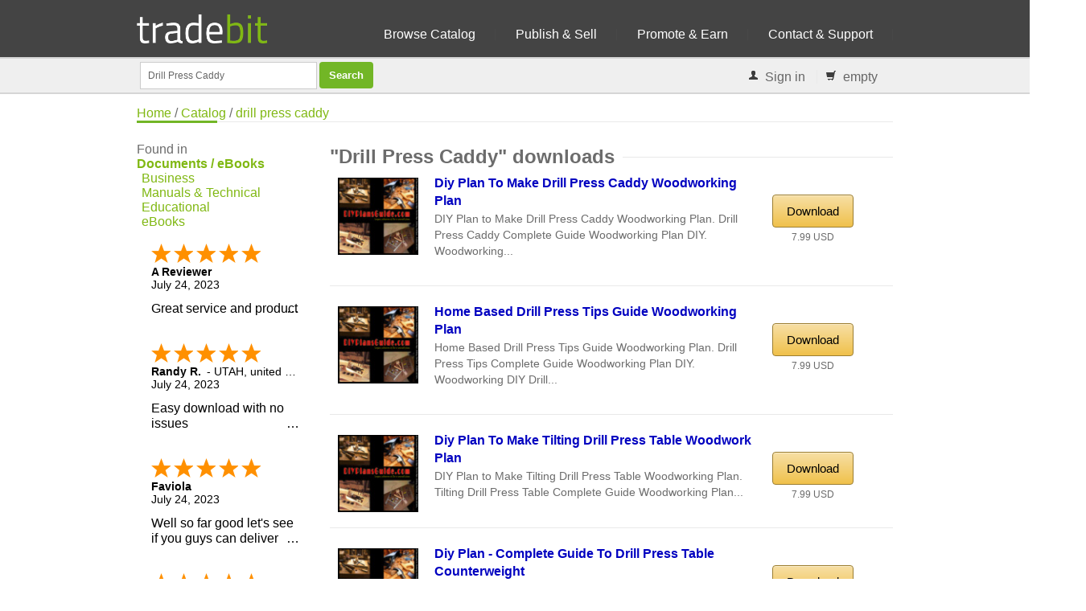

--- FILE ---
content_type: text/html; charset=ISO-8859-1
request_url: https://www.tradebit.com/tagworld.php/drill+press+caddy
body_size: 8350
content:
<!DOCTYPE html>
<html lang="en">
<head>
    <title>Download Drill Press Caddy, woodworking do-it-yourself complete gui...</title>
        <META NAME="keywords" CONTENT="Downloads, drill press caddy">
            <META NAME="description" CONTENT="Drill Press Caddy: 20 assigned downloads, like DIY Plan to Make Drill Press Caddy  Woodworking Plan from digigirl">
        <META http-equiv="Content-Type" content="text/html; charset=iso-8859-1">
    <META NAME="author" CONTENT="Tradebit">
	<meta name="viewport" content="width=device-width, initial-scale=1, maximum-scale=1">
    <base href="https://www.tradebit.com/">
    <link rel="stylesheet" href="//fonts.googleapis.com/css?family=Roboto+Condensed">
        <!-- Java Script
    ================================================== -->
    <script type="text/javascript" src="//ajax.googleapis.com/ajax/libs/jquery/1.7.1/jquery.min.js"></script>
    <script type="text/javascript">var GB_ROOT_DIR = "https://www.tradebit.com/3rdParty/greybox/";</script>
                                                                        
        <link href="https://www.tradebit.com/style/css/tbSuggest.css" rel="stylesheet" type="text/css">
<link href="https://www.tradebit.com/style/rcss/style.css" rel="stylesheet" type="text/css">
<link href="https://www.tradebit.com/style/rcss/boxed.css" rel="stylesheet" type="text/css">
<link href="https://www.tradebit.com/style/rcss/newstyle.css" rel="stylesheet" type="text/css">
<script type="text/javascript" src="https://www.tradebit.com/output/default/jscache/c4ab3d9d83850061c0ceb29b8a1766205212.js"></script>
<script type="text/javascript">
try {
addOnLoadEvent(function() { window.setTimeout("focusSrchInput()",200) });
} catch(e) {;}
</script>
<meta property="og:title" content="Download Drill Press Caddy, woodworking do-it-yourself complete guide, drill press hold down, drill press foot pedal, hand scrapers guide"/><meta property="og:site_name" content="Tradebit"/><meta property="og:type" content="article" /><meta property="og:url" content="https://www.tradebit.com/tagworld.php/drill+press+caddy" /><meta property="fb:admins" content="815738215,743669498" /></head>
<body>
<script>
(function(i,s,o,g,r,a,m){i['GoogleAnalyticsObject']=r;i[r]=i[r]||function(){
(i[r].q=i[r].q||[]).push(arguments)},i[r].l=1*new Date();a=s.createElement(o),
m=s.getElementsByTagName(o)[0];a.async=1;a.src=g;m.parentNode.insertBefore(a,m)
})(window,document,'script','//www.google-analytics.com/analytics.js','ga');

ga('create', 'UA-80449-1', 'auto');
ga('send', 'pageview');


// Microsoft UET
(function(w,d,t,r,u){var f,n,i;w[u]=w[u]||[],f=function(){var o={ti:"17500100"};o.q=w[u],w[u]=new UET(o),w[u].push("pageLoad")},n=d.createElement(t),n.src=r,n.async=1,n.onload=n.onreadystatechange=function(){var s=this.readyState;s&&s!=="loaded"&&s!=="complete"||(f(),n.onload=n.onreadystatechange=null)},i=d.getElementsByTagName(t)[0],i.parentNode.insertBefore(n,i)})(window,document,"script","//bat.bing.com/bat.js","uetq");
</script>
	<!-- Google Tag Manager -->
	<noscript><iframe src="//www.googletagmanager.com/ns.html?id=GTM-NWLPVJ"
	height="0" width="0" style="display:none;visibility:hidden"></iframe></noscript>
	<script>(function(w,d,s,l,i){w[l]=w[l]||[];w[l].push({'gtm.start':
	new Date().getTime(),event:'gtm.js'});var f=d.getElementsByTagName(s)[0],
	j=d.createElement(s),dl=l!='dataLayer'?'&l='+l:'';j.async=true;j.src=
	'//www.googletagmanager.com/gtm.js?id='+i+dl;f.parentNode.insertBefore(j,f);
	})(window,document,'script','dataLayer','GTM-NWLPVJ');</script>
	<!-- End Google Tag Manager -->
<div id="div_transfergif" class="clDivTransfergif" style="padding: 0px; margin:0px; position: absolute;"><img src="https://www.tradebit.com/img/downloading.gif" width="30" height="30" alt="download process"></div>
<div class="ie-dropdown-fix">
     <!-- Navigation -->
     <div id="navigation">
        <div class="container">
	<div class="sixteen columns">
                 		<div class="logocontainer">
                 <a href="https://www.tradebit.com/"><img src="https://www.tradebit.com/img/logo-green.png" alt="Sell Downloads" style="margin-top: 15px;height:40px;"/></a>
</div>
	<div class="navholder">
		<ul id="nav">
                 <li><a href="filesharing.php">Browse Catalog</a></li>
                 <li><a href="digital-goods-marketplace.php">Publish &amp; Sell</a></li>
                 <li><a href="A/">Promote &amp; Earn</a></li>
<!--                 <li><a href="https://www.tradebit.com/channels/">Blog</a></li> -->
                 <li><a href="contact.php">Contact & Support</a>
                 </li>
             </ul>
	</div>
</div>
</div>
</div>
<div class="clear"></div>
</div>
<div class="searchcontainer">
<div class="container">
    <div class="sixteen columns searchinner">
        <!-- Contact Details -->
        <div id="search" style="margin-top: 4px;">
            <form style="display:inline;" name="text_search_form" id="formSrchHd" method="get"
                action="filesharing.php" onsubmit="submitSrch(this); return false;">
             <input type="hidden" name="style" value="">
             <input id="fcH" type="hidden" name="filtercat" value="" />
             <input id="search_input" type="text" name="keywords"
                 value="Drill Press Caddy" title="search catalog" autocomplete="off" style="width: 200px; float: left;">
             <input type="submit" class="button color" value="Search" style="float: left; margin-left: 3px;"/>
            </form>
        </div>
        <!-- Contact Details -->
        <div id="contact-details" style="padding-right: 4px; float: right; z-index: 99;">
            <ul>
                <li><i class="mini-ico-user"></i> 									<a id="tbButtonLogin" href="#" onclick="$('#tbHeadLogin').toggle(); return false;">Sign in</a>
					<div id="tbHeadLogin" style="display: none; position: absolute; border: 2px solid #000; background-color: #FFFFFF; padding: 5px; z-index: 999;">
						<div class="tbBoxHead"><a id="tbBoxHeadClose" href="#" onclick="$('#tbHeadLogin').toggle(); return false;" style="color: #AFAFAF; float: right;">X</a>Login</div>
						<div id="tbHeadLoginC">
							                    <form action="https://www.tradebit.com/mytradebit/" method="POST" style="margin: 0px; padding: 1px; float: left;">
	                    	<input type="hidden" name="lang" value="en">
	                        <input type="hidden" name="action" value="login">
	                    	<input name="login" type="text" id="inputLoginH" class="em08InputLogin"
                                   value="Username"
                                   onfocus="this.value=''; this.style.color='#000000';  this.form.submit.style.color='#000'; this.form.submit.disabled=false;"
                                   onkeydown="focusInputKeywordNot()">
	                        <input name="pw" type="password" class="em08InputLogin" value="****" onfocus="this.value='';"><br>
		      				<center>
	                        <input class="button color" name="submit" value="Login" type="submit" style="color: #FFFFFF;">
	                        <BR/><BR/>
	                        <a href="https://www.tradebit.com/pwlost.php" rel="nofollow" >Password lost?</a>	                        </center>
	                        <BR/>
						</form>
						<div class="clearer"></div>
	      				<center>
	      				
	      			 
		  					<BR>
		  					<a href="https://www.tradebit.com/createAccount" style="font-size: 14px; font-weight: bold;">Sign up</a>
	      				</center>
						</div>
					</div>
				</li>
                <li id="tbBasketHead">
                    <span id="tbBasketHeadOverview">
                        <a href="https://www.tradebit.com/B/show">
                            <i class="mini-ico-shopping-cart" id="cartIcon"></i>
                            <span id="tbBasketCount">empty</span></a>
                    </span>
                </li>
            </ul>
        </div>
    </div>
</div>
</div>
<div id="homewrapper">
<table id="tableErrMsg" style="margin:0px; border: 0px solid #A40506; background-color: #A40506; color: #FFFFFF; width:100%; padding-left: 20px; padding-top: 5px; padding-right: 20px; display: none;">
    <tr>
        <td><span id="divErrMsgTradebit"></span></td>
    </tr>
</table>
<!-- GoBackToGoogle -->
<!-- End GoBackToGoogle -->	

<!-- 960 Container -->
<div class="container">
	<div class="sixteen columns">
		<!-- Page Title -->
		<div id="page-title">
		<a href="/" id="bread_home">Home</a> /
		<a href="/G/catalog">Catalog</a> /
		<a href="/tagworld.php/drill+press+caddy">drill press caddy</a>
			<div id="bolded-line"></div>
		</div>
		<!-- Page Title / End -->

	</div>
</div>
<!-- 960 Container / End -->
<span id="container"><!-- Container for hidden MP3 Player. DO NOT REMOVE IT --></span>
<!-- 960 Container ** content part of page -->

<div class="container">
	<div class="four columns">
	    	    <section><b>Found&nbsp;in</b><BR/>
                                            <a href="https://www.tradebit.com/tagworld.php/drill+press+caddy/1-Documents-eBooks" style="font-weight: bold;">Documents / eBooks</a><BR>
                                                                    <a href="https://www.tradebit.com/tagworld.php/drill+press+caddy/1002-Documents-eBooks-Business" style="padding-left: 6px;">Business</a><BR>
                                                                    <a href="https://www.tradebit.com/tagworld.php/drill+press+caddy/1003-Documents-eBooks-Manuals-Technical" style="padding-left: 6px;">Manuals &amp; Technical</a><BR>
                                                                    <a href="https://www.tradebit.com/tagworld.php/drill+press+caddy/1005-Documents-eBooks-Educational" style="padding-left: 6px;">Educational</a><BR>
                                                                    <a href="https://www.tradebit.com/tagworld.php/drill+press+caddy/1007-Documents-eBooks-eBooks" style="padding-left: 6px;">eBooks</a><BR>
                            </section>
				<section><div style="min-height: 500px; overflow: hidden;" class="shopperapproved_widget sa_static sa_vertical sa_count5 sa_colorBlack sa_borderGray sa_showdate sa_FjY sa_showlinks sa_noborder sa_bgInherit sa_flex sa_large"></div><script type="text/javascript">var sa_interval = 5000;function saLoadScript(src) { var js = window.document.createElement('script'); js.src = src; js.type = 'text/javascript'; document.getElementsByTagName("head")[0].appendChild(js); } if (typeof(shopper_first) == 'undefined') saLoadScript('//www.shopperapproved.com/widgets/testimonial/3.0/23091.js'); shopper_first = true; </script><div style="text-align:right;"><a href="http://www.shopperapproved.com/reviews/tradebit.com/" target="_blank" rel="nofollow" class="sa_footer"><img class="sa_widget_footer" alt="" src="https://www.shopperapproved.com/widgets/widgetfooter-darklogo.png" style="border: 0;"></a></div>
<br><br>
<a rel="nofollow" href="http://www.shopperapproved.com/reviews/tradebit.com/" class="shopperlink"><img src="https://c813008.ssl.cf2.rackcdn.com/23091-bottom-medal-black.png" style="border: 0" alt="Shopper Award" oncontextmenu="var d = new Date(); alert('Copying Prohibited by Law - This image and all included logos are copyrighted by shopperapproved \251 '+d.getFullYear()+'.'); return false;" /></a><script type="text/javascript">(function() { var js = window.document.createElement("script"); js.src = '//www.shopperapproved.com/seals/certificate.js'; js.type = "text/javascript"; document.getElementsByTagName("head")[0].appendChild(js); })();</script>
<br>
<BR/>
<div class="widget-alt">
	<div class="headline no-margin"><h4>Publish</h4></div>
		<B>Merchants on tradebit get</B> a free subdomain with their account - fully customizable		<BR/>
		<b><a href="/createAccount" style="font-weight: bold;">Sign up</a></b>

</div>
</section>
		<BR>
					    	</div>

	<div class="twelve columns">
	<section>	<div class="headline no-margin"><h1>&quot;Drill Press Caddy&quot; downloads</h1></div>
    	</section>

	<div class="clear"></div>

   	<section>
	                <span id="spanHdDat0" style="display:none">{"c":"","i":"0","n":"0"}</span>		<article>
		<div class="post">
			<div class="two columns" style="overflow: hidden;">
						<div id="slidingProductThumb0imgTbA" style="width: 100px; height: 100px; overflow: hidden; margin: 0px; text-align: center;"><div id="slidingProductThumb0imgTbB" style="margin-left: 0px; visibility: visible;"><div onmouseover="this.style.cursor='pointer';" onclick="window.location='https://www.tradebit.com/filedetail.php/97157691-diy-plan-to-make-drill-press-caddy'"><img src="https://www.tradebit.com/usr/digigirl/pub/9001/93598108_woodi.jpg" height="100" border="0" id="slidingProductThumb0" alt="Thumbnail DIY Plan to Make Drill Press Caddy  Woodworking Plan" title="Thumbnail DIY Plan to Make Drill Press Caddy  Woodworking Plan"></div></div></div>									</div>
			<div class="seven columns" style="margin-left: 10px;">
				<div class="post-title" style="margin: -5px 1px 2px 0px;"><h2><a href="https://www.tradebit.com/filedetail.php/97157691-diy-plan-to-make-drill-press-caddy">
					Diy Plan To Make Drill Press Caddy  Woodworking Plan</a></h2></div>
					<div style="line-height: 1.4em; font-size: 1.2em;">DIY Plan to Make Drill Press Caddy  Woodworking Plan. Drill Press Caddy Complete Guide  Woodworking Plan DIY. Woodworking...</div>	            				<div style="min-width: 320px; margin-top: 4px;" id="olTL0">
	                	                                   <br clear="both"/>
				</div>
			</div>
			<!-- end of middle part -->
			<div class="two columns" style="padding-top: 6px;">
			<center>
								                				  <a href="https://www.tradebit.com/filedetail.php/97157691-diy-plan-to-make-drill-press-caddy" class="button color medium orangebutton" style="background: #00C000; margin-top: 15px; font-size: 15px;">Download</a>
	                                                 
						<div class="bi_mid_bar" style="text-align: center;">
							<div style="padding-top: 5px; font-size: 12px; height:25px;">
								
									7.99 USD																		
							</div>
						</div>
			</center>
			</div>
	        <div class="clear"></div>
						            <div id='affilifold-0' class='eleven columns' style='display: none; font-size: 14px; margin-top: 4px; padding: 3px; background-color: #F6F6F6;'>
             <b onclick='javascript:myfolder("affilifold-0")' style='float: right; font-size: 12px;'>X</b>
             The seller <a href="A/products/digigirl" name="affili-0"><b>digigirl</b></a>
             offers you <b>50.0%</b> on each sale!
            </div>
	        <div class="clear"></div>
		</div>
        </article>
        <div class="clear"></div>
		        <span id="spanHdDat1" style="display:none">{"c":"","i":"1","n":"0"}</span>		<article>
		<div class="post">
			<div class="two columns" style="overflow: hidden;">
						<div id="slidingProductThumb1imgTbA" style="width: 100px; height: 100px; overflow: hidden; margin: 0px; text-align: center;"><div id="slidingProductThumb1imgTbB" style="margin-left: 0px; visibility: visible;"><div onmouseover="this.style.cursor='pointer';" onclick="window.location='https://www.tradebit.com/filedetail.php/102169031-home-based-drill-press-tips-guide-woodworking'"><img src="https://www.tradebit.com/usr/digigirl/pub/9001/93598108_woodi.jpg" height="100" border="0" id="slidingProductThumb1" alt="Thumbnail Home Based Drill Press Tips Guide Woodworking Plan" title="Thumbnail Home Based Drill Press Tips Guide Woodworking Plan"></div></div></div>									</div>
			<div class="seven columns" style="margin-left: 10px;">
				<div class="post-title" style="margin: -5px 1px 2px 0px;"><h2><a href="https://www.tradebit.com/filedetail.php/102169031-home-based-drill-press-tips-guide-woodworking">
					Home Based Drill Press Tips Guide Woodworking Plan</a></h2></div>
					<div style="line-height: 1.4em; font-size: 1.2em;">Home Based Drill Press Tips Guide Woodworking Plan. Drill Press Tips Complete Guide  Woodworking Plan DIY. Woodworking DIY Drill...</div>	            				<div style="min-width: 320px; margin-top: 4px;" id="olTL1">
	                	                                   <br clear="both"/>
				</div>
			</div>
			<!-- end of middle part -->
			<div class="two columns" style="padding-top: 6px;">
			<center>
								                				  <a href="https://www.tradebit.com/filedetail.php/102169031-home-based-drill-press-tips-guide-woodworking" class="button color medium orangebutton" style="background: #00C000; margin-top: 15px; font-size: 15px;">Download</a>
	                                                 
						<div class="bi_mid_bar" style="text-align: center;">
							<div style="padding-top: 5px; font-size: 12px; height:25px;">
								
									7.99 USD																		
							</div>
						</div>
			</center>
			</div>
	        <div class="clear"></div>
						            <div id='affilifold-1' class='eleven columns' style='display: none; font-size: 14px; margin-top: 4px; padding: 3px; background-color: #F6F6F6;'>
             <b onclick='javascript:myfolder("affilifold-1")' style='float: right; font-size: 12px;'>X</b>
             The seller <a href="A/products/digigirl" name="affili-1"><b>digigirl</b></a>
             offers you <b>50.0%</b> on each sale!
            </div>
	        <div class="clear"></div>
		</div>
        </article>
        <div class="clear"></div>
		        <span id="spanHdDat2" style="display:none">{"c":"","i":"2","n":"0"}</span>		<article>
		<div class="post">
			<div class="two columns" style="overflow: hidden;">
						<div id="slidingProductThumb2imgTbA" style="width: 100px; height: 100px; overflow: hidden; margin: 0px; text-align: center;"><div id="slidingProductThumb2imgTbB" style="margin-left: 0px; visibility: visible;"><div onmouseover="this.style.cursor='pointer';" onclick="window.location='https://www.tradebit.com/filedetail.php/99103780-diy-plan-to-make-tilting-drill-press'"><img src="https://www.tradebit.com/usr/digigirl/pub/9001/93598108_woodi.jpg" height="100" border="0" id="slidingProductThumb2" alt="Thumbnail DIY Plan to Make Tilting Drill Press Table  Woodwork Plan" title="Thumbnail DIY Plan to Make Tilting Drill Press Table  Woodwork Plan"></div></div></div>									</div>
			<div class="seven columns" style="margin-left: 10px;">
				<div class="post-title" style="margin: -5px 1px 2px 0px;"><h2><a href="https://www.tradebit.com/filedetail.php/99103780-diy-plan-to-make-tilting-drill-press">
					Diy Plan To Make Tilting Drill Press Table  Woodwork Plan</a></h2></div>
					<div style="line-height: 1.4em; font-size: 1.2em;">DIY Plan to Make Tilting Drill Press Table  Woodworking Plan. Tilting Drill Press Table Complete Guide  Woodworking Plan...</div>	            				<div style="min-width: 320px; margin-top: 4px;" id="olTL2">
	                	                                   <br clear="both"/>
				</div>
			</div>
			<!-- end of middle part -->
			<div class="two columns" style="padding-top: 6px;">
			<center>
								                				  <a href="https://www.tradebit.com/filedetail.php/99103780-diy-plan-to-make-tilting-drill-press" class="button color medium orangebutton" style="background: #00C000; margin-top: 15px; font-size: 15px;">Download</a>
	                                                 
						<div class="bi_mid_bar" style="text-align: center;">
							<div style="padding-top: 5px; font-size: 12px; height:25px;">
								
									7.99 USD																		
							</div>
						</div>
			</center>
			</div>
	        <div class="clear"></div>
						            <div id='affilifold-2' class='eleven columns' style='display: none; font-size: 14px; margin-top: 4px; padding: 3px; background-color: #F6F6F6;'>
             <b onclick='javascript:myfolder("affilifold-2")' style='float: right; font-size: 12px;'>X</b>
             The seller <a href="A/products/digigirl" name="affili-2"><b>digigirl</b></a>
             offers you <b>50.0%</b> on each sale!
            </div>
	        <div class="clear"></div>
		</div>
        </article>
        <div class="clear"></div>
		        <span id="spanHdDat3" style="display:none">{"c":"","i":"3","n":"0"}</span>		<article>
		<div class="post">
			<div class="two columns" style="overflow: hidden;">
						<div id="slidingProductThumb3imgTbA" style="width: 100px; height: 100px; overflow: hidden; margin: 0px; text-align: center;"><div id="slidingProductThumb3imgTbB" style="margin-left: 0px; visibility: visible;"><div onmouseover="this.style.cursor='pointer';" onclick="window.location='https://www.tradebit.com/filedetail.php/100234859-diy-plan-complete-guide-to-drill'"><img src="https://www.tradebit.com/usr/digigirl/pub/9001/93598108_woodi.jpg" height="100" border="0" id="slidingProductThumb3" alt="Thumbnail DIY Plan - Complete Guide To Drill Press Table Counterweight" title="Thumbnail DIY Plan - Complete Guide To Drill Press Table Counterweight"></div></div></div>									</div>
			<div class="seven columns" style="margin-left: 10px;">
				<div class="post-title" style="margin: -5px 1px 2px 0px;"><h2><a href="https://www.tradebit.com/filedetail.php/100234859-diy-plan-complete-guide-to-drill">
					Diy Plan - Complete Guide To Drill Press Table Counterweight</a></h2></div>
					<div style="line-height: 1.4em; font-size: 1.2em;">DIY Plan - Complete Guide To Drill Press Table Counterweight. Drill Press Table Counterweight Complete Guide  Woodworking Plan DIY....</div>	            				<div style="min-width: 320px; margin-top: 4px;" id="olTL3">
	                	                                   <br clear="both"/>
				</div>
			</div>
			<!-- end of middle part -->
			<div class="two columns" style="padding-top: 6px;">
			<center>
								                				  <a href="https://www.tradebit.com/filedetail.php/100234859-diy-plan-complete-guide-to-drill" class="button color medium orangebutton" style="background: #00C000; margin-top: 15px; font-size: 15px;">Download</a>
	                                                 
						<div class="bi_mid_bar" style="text-align: center;">
							<div style="padding-top: 5px; font-size: 12px; height:25px;">
								
									7.99 USD																		
							</div>
						</div>
			</center>
			</div>
	        <div class="clear"></div>
						            <div id='affilifold-3' class='eleven columns' style='display: none; font-size: 14px; margin-top: 4px; padding: 3px; background-color: #F6F6F6;'>
             <b onclick='javascript:myfolder("affilifold-3")' style='float: right; font-size: 12px;'>X</b>
             The seller <a href="A/products/digigirl" name="affili-3"><b>digigirl</b></a>
             offers you <b>50.0%</b> on each sale!
            </div>
	        <div class="clear"></div>
		</div>
        </article>
        <div class="clear"></div>
		        <span id="spanHdDat4" style="display:none">{"c":"","i":"4","n":"0"}</span>		<article>
		<div class="post">
			<div class="two columns" style="overflow: hidden;">
						<div id="slidingProductThumb4imgTbA" style="width: 100px; height: 100px; overflow: hidden; margin: 0px; text-align: center;"><div id="slidingProductThumb4imgTbB" style="margin-left: 0px; visibility: visible;"><div onmouseover="this.style.cursor='pointer';" onclick="window.location='https://www.tradebit.com/filedetail.php/101188742-woodworking-do-it-yourself-drill-press-foot-pedal'"><img src="https://www.tradebit.com/usr/digigirl/pub/9001/93598108_woodi.jpg" height="100" border="0" id="slidingProductThumb4" alt="Thumbnail Woodworking Do-it-Yourself Drill Press Foot Pedal" title="Thumbnail Woodworking Do-it-Yourself Drill Press Foot Pedal"></div></div></div>									</div>
			<div class="seven columns" style="margin-left: 10px;">
				<div class="post-title" style="margin: -5px 1px 2px 0px;"><h2><a href="https://www.tradebit.com/filedetail.php/101188742-woodworking-do-it-yourself-drill-press-foot-pedal">
					Woodworking Do-it-yourself Drill Press Foot Pedal</a></h2></div>
					<div style="line-height: 1.4em; font-size: 1.2em;">Woodworking Do-it-Yourself Drill Press Foot Pedal. Drill Press Foot Pedal Complete Guide  Woodworking Plan DIY. Woodworking DIY Drill Press...</div>	            				<div style="min-width: 320px; margin-top: 4px;" id="olTL4">
	                	                                   <br clear="both"/>
				</div>
			</div>
			<!-- end of middle part -->
			<div class="two columns" style="padding-top: 6px;">
			<center>
								                				  <a href="https://www.tradebit.com/filedetail.php/101188742-woodworking-do-it-yourself-drill-press-foot-pedal" class="button color medium orangebutton" style="background: #00C000; margin-top: 15px; font-size: 15px;">Download</a>
	                                                 
						<div class="bi_mid_bar" style="text-align: center;">
							<div style="padding-top: 5px; font-size: 12px; height:25px;">
								
									7.99 USD																		
							</div>
						</div>
			</center>
			</div>
	        <div class="clear"></div>
						            <div id='affilifold-4' class='eleven columns' style='display: none; font-size: 14px; margin-top: 4px; padding: 3px; background-color: #F6F6F6;'>
             <b onclick='javascript:myfolder("affilifold-4")' style='float: right; font-size: 12px;'>X</b>
             The seller <a href="A/products/digigirl" name="affili-4"><b>digigirl</b></a>
             offers you <b>50.0%</b> on each sale!
            </div>
	        <div class="clear"></div>
		</div>
        </article>
        <div class="clear"></div>
		        <span id="spanHdDat5" style="display:none">{"c":"","i":"5","n":"0"}</span>		<article>
		<div class="post">
			<div class="two columns" style="overflow: hidden;">
						<div id="slidingProductThumb5imgTbA" style="width: 100px; height: 100px; overflow: hidden; margin: 0px; text-align: center;"><div id="slidingProductThumb5imgTbB" style="margin-left: 0px; visibility: visible;"><div onmouseover="this.style.cursor='pointer';" onclick="window.location='https://www.tradebit.com/filedetail.php/102818710-home-built-drill-press-table-fence'"><img src="https://www.tradebit.com/usr/digigirl/pub/9001/93598108_woodi.jpg" height="100" border="0" id="slidingProductThumb5" alt="Thumbnail Home Built Drill Press Table & Fence  DIY Woodworking Plan" title="Thumbnail Home Built Drill Press Table & Fence  DIY Woodworking Plan"></div></div></div>									</div>
			<div class="seven columns" style="margin-left: 10px;">
				<div class="post-title" style="margin: -5px 1px 2px 0px;"><h2><a href="https://www.tradebit.com/filedetail.php/102818710-home-built-drill-press-table-fence">
					Home Built Drill Press Table & Fence  Diy Woodworking Plan</a></h2></div>
					<div style="line-height: 1.4em; font-size: 1.2em;">Home Built Drill Press Table & Fence  DIY Woodworking Plan. Drill Press Table & Fence Complete Guide  Woodworking...</div>	            				<div style="min-width: 320px; margin-top: 4px;" id="olTL5">
	                	                                   <br clear="both"/>
				</div>
			</div>
			<!-- end of middle part -->
			<div class="two columns" style="padding-top: 6px;">
			<center>
								                				  <a href="https://www.tradebit.com/filedetail.php/102818710-home-built-drill-press-table-fence" class="button color medium orangebutton" style="background: #00C000; margin-top: 15px; font-size: 15px;">Download</a>
	                                                 
						<div class="bi_mid_bar" style="text-align: center;">
							<div style="padding-top: 5px; font-size: 12px; height:25px;">
								
									7.99 USD																		
							</div>
						</div>
			</center>
			</div>
	        <div class="clear"></div>
						            <div id='affilifold-5' class='eleven columns' style='display: none; font-size: 14px; margin-top: 4px; padding: 3px; background-color: #F6F6F6;'>
             <b onclick='javascript:myfolder("affilifold-5")' style='float: right; font-size: 12px;'>X</b>
             The seller <a href="A/products/digigirl" name="affili-5"><b>digigirl</b></a>
             offers you <b>50.0%</b> on each sale!
            </div>
	        <div class="clear"></div>
		</div>
        </article>
        <div class="clear"></div>
		        <span id="spanHdDat6" style="display:none">{"c":"","i":"6","n":"0"}</span>		<article>
		<div class="post">
			<div class="two columns" style="overflow: hidden;">
						<div id="slidingProductThumb6imgTbA" style="width: 100px; height: 100px; overflow: hidden; margin: 0px; text-align: center;"><div id="slidingProductThumb6imgTbB" style="margin-left: 0px; visibility: visible;"><div onmouseover="this.style.cursor='pointer';" onclick="window.location='https://www.tradebit.com/filedetail.php/103181770-woodworking-diy-home-built-drill-press-hold'"><img src="https://www.tradebit.com/usr/digigirl/pub/9001/93598108_woodi.jpg" height="100" border="0" id="slidingProductThumb6" alt="Thumbnail Woodworking DIY Home Built Drill Press Hold Down Guide" title="Thumbnail Woodworking DIY Home Built Drill Press Hold Down Guide"></div></div></div>									</div>
			<div class="seven columns" style="margin-left: 10px;">
				<div class="post-title" style="margin: -5px 1px 2px 0px;"><h2><a href="https://www.tradebit.com/filedetail.php/103181770-woodworking-diy-home-built-drill-press-hold">
					Woodworking Diy Home Built Drill Press Hold Down Guide</a></h2></div>
					<div style="line-height: 1.4em; font-size: 1.2em;">Home Built Drill Press Hold Down Guide. Drill Press Hold Down Complete Guide  Woodworking Plan DIY. Woodworking DIY Drill...</div>	            				<div style="min-width: 320px; margin-top: 4px;" id="olTL6">
	                	                                   <br clear="both"/>
				</div>
			</div>
			<!-- end of middle part -->
			<div class="two columns" style="padding-top: 6px;">
			<center>
								                				  <a href="https://www.tradebit.com/filedetail.php/103181770-woodworking-diy-home-built-drill-press-hold" class="button color medium orangebutton" style="background: #00C000; margin-top: 15px; font-size: 15px;">Download</a>
	                                                 
						<div class="bi_mid_bar" style="text-align: center;">
							<div style="padding-top: 5px; font-size: 12px; height:25px;">
								
									7.99 USD																		
							</div>
						</div>
			</center>
			</div>
	        <div class="clear"></div>
						            <div id='affilifold-6' class='eleven columns' style='display: none; font-size: 14px; margin-top: 4px; padding: 3px; background-color: #F6F6F6;'>
             <b onclick='javascript:myfolder("affilifold-6")' style='float: right; font-size: 12px;'>X</b>
             The seller <a href="A/products/digigirl" name="affili-6"><b>digigirl</b></a>
             offers you <b>50.0%</b> on each sale!
            </div>
	        <div class="clear"></div>
		</div>
        </article>
        <div class="clear"></div>
		        <span id="spanHdDat7" style="display:none">{"c":"","i":"7","n":"0"}</span>		<article>
		<div class="post">
			<div class="two columns" style="overflow: hidden;">
						<div id="slidingProductThumb7imgTbA" style="width: 100px; height: 100px; overflow: hidden; margin: 0px; text-align: center;"><div id="slidingProductThumb7imgTbB" style="margin-left: 0px; visibility: visible;"><div onmouseover="this.style.cursor='pointer';" onclick="window.location='https://www.tradebit.com/filedetail.php/111070542-how-to-build-drill-press-table-easy'"><img src="https://www.tradebit.com/usr/digigirl/pub/9001/93598108_woodi.jpg" height="100" border="0" id="slidingProductThumb7" alt="Thumbnail How to Build Drill Press Table Easy Plan  DIY Woodworking" title="Thumbnail How to Build Drill Press Table Easy Plan  DIY Woodworking"></div></div></div>									</div>
			<div class="seven columns" style="margin-left: 10px;">
				<div class="post-title" style="margin: -5px 1px 2px 0px;"><h2><a href="https://www.tradebit.com/filedetail.php/111070542-how-to-build-drill-press-table-easy">
					How To Build Drill Press Table Easy Plan  Diy Woodworking</a></h2></div>
					<div style="line-height: 1.4em; font-size: 1.2em;">How to Build Drill Press Table Easy Plan  DIY Woodworking. Drill Press Table Complete Guide  Woodworking Plan DIY....</div>	            				<div style="min-width: 320px; margin-top: 4px;" id="olTL7">
	                	                                   <br clear="both"/>
				</div>
			</div>
			<!-- end of middle part -->
			<div class="two columns" style="padding-top: 6px;">
			<center>
								                				  <a href="https://www.tradebit.com/filedetail.php/111070542-how-to-build-drill-press-table-easy" class="button color medium orangebutton" style="background: #00C000; margin-top: 15px; font-size: 15px;">Download</a>
	                                                 
						<div class="bi_mid_bar" style="text-align: center;">
							<div style="padding-top: 5px; font-size: 12px; height:25px;">
								
									7.99 USD																		
							</div>
						</div>
			</center>
			</div>
	        <div class="clear"></div>
						            <div id='affilifold-7' class='eleven columns' style='display: none; font-size: 14px; margin-top: 4px; padding: 3px; background-color: #F6F6F6;'>
             <b onclick='javascript:myfolder("affilifold-7")' style='float: right; font-size: 12px;'>X</b>
             The seller <a href="A/products/digigirl" name="affili-7"><b>digigirl</b></a>
             offers you <b>50.0%</b> on each sale!
            </div>
	        <div class="clear"></div>
		</div>
        </article>
        <div class="clear"></div>
		        <span id="spanHdDat8" style="display:none">{"c":"","i":"8","n":"0"}</span>		<article>
		<div class="post">
			<div class="two columns" style="overflow: hidden;">
						<div id="slidingProductThumb8imgTbA" style="width: 100px; height: 100px; overflow: hidden; margin: 0px; text-align: center;"><div id="slidingProductThumb8imgTbB" style="margin-left: 0px; visibility: visible;"><div onmouseover="this.style.cursor='pointer';" onclick="window.location='https://www.tradebit.com/filedetail.php/112768037-how-to-build-drill-press-hold-down'"><img src="https://www.tradebit.com/usr/digigirl/pub/9001/93598108_woodi.jpg" height="100" border="0" id="slidingProductThumb8" alt="Thumbnail How to Build Drill Press Hold Down Easy Plan  DIY Woodwork" title="Thumbnail How to Build Drill Press Hold Down Easy Plan  DIY Woodwork"></div></div></div>									</div>
			<div class="seven columns" style="margin-left: 10px;">
				<div class="post-title" style="margin: -5px 1px 2px 0px;"><h2><a href="https://www.tradebit.com/filedetail.php/112768037-how-to-build-drill-press-hold-down">
					How To Build Drill Press Hold Down Easy Plan  Diy Woodwork</a></h2></div>
					<div style="line-height: 1.4em; font-size: 1.2em;">How to Build Drill Press Hold Down Easy Plan  DIY Woodworking. Drill Press Hold Down Complete Guide  Woodworking...</div>	            				<div style="min-width: 320px; margin-top: 4px;" id="olTL8">
	                	                                   <br clear="both"/>
				</div>
			</div>
			<!-- end of middle part -->
			<div class="two columns" style="padding-top: 6px;">
			<center>
								                				  <a href="https://www.tradebit.com/filedetail.php/112768037-how-to-build-drill-press-hold-down" class="button color medium orangebutton" style="background: #00C000; margin-top: 15px; font-size: 15px;">Download</a>
	                                                 
						<div class="bi_mid_bar" style="text-align: center;">
							<div style="padding-top: 5px; font-size: 12px; height:25px;">
								
									7.99 USD																		
							</div>
						</div>
			</center>
			</div>
	        <div class="clear"></div>
						            <div id='affilifold-8' class='eleven columns' style='display: none; font-size: 14px; margin-top: 4px; padding: 3px; background-color: #F6F6F6;'>
             <b onclick='javascript:myfolder("affilifold-8")' style='float: right; font-size: 12px;'>X</b>
             The seller <a href="A/products/digigirl" name="affili-8"><b>digigirl</b></a>
             offers you <b>50.0%</b> on each sale!
            </div>
	        <div class="clear"></div>
		</div>
        </article>
        <div class="clear"></div>
		        <span id="spanHdDat9" style="display:none">{"c":"","i":"9","n":"0"}</span>		<article>
		<div class="post">
			<div class="two columns" style="overflow: hidden;">
						<div id="slidingProductThumb9imgTbA" style="width: 100px; height: 100px; overflow: hidden; margin: 0px; text-align: center;"><div id="slidingProductThumb9imgTbB" style="margin-left: 0px; visibility: visible;"><div onmouseover="this.style.cursor='pointer';" onclick="window.location='https://www.tradebit.com/filedetail.php/113132457-easy-woodworking-drill-press-belt-sander-guide'"><img src="https://www.tradebit.com/usr/digigirl/pub/9001/93598108_woodi.jpg" height="100" border="0" id="slidingProductThumb9" alt="Thumbnail Easy Woodworking Drill Press Belt Sander Guide at Home" title="Thumbnail Easy Woodworking Drill Press Belt Sander Guide at Home"></div></div></div>									</div>
			<div class="seven columns" style="margin-left: 10px;">
				<div class="post-title" style="margin: -5px 1px 2px 0px;"><h2><a href="https://www.tradebit.com/filedetail.php/113132457-easy-woodworking-drill-press-belt-sander-guide">
					Easy Woodworking Drill Press Belt Sander Guide At Home</a></h2></div>
					<div style="line-height: 1.4em; font-size: 1.2em;">Woodworking Drill Press Belt Sander Guide at Home. Drill Press Belt Sander Complete Guide  Woodworking Plan DIY. Woodworking DIY...</div>	            				<div style="min-width: 320px; margin-top: 4px;" id="olTL9">
	                	                                   <br clear="both"/>
				</div>
			</div>
			<!-- end of middle part -->
			<div class="two columns" style="padding-top: 6px;">
			<center>
								                				  <a href="https://www.tradebit.com/filedetail.php/113132457-easy-woodworking-drill-press-belt-sander-guide" class="button color medium orangebutton" style="background: #00C000; margin-top: 15px; font-size: 15px;">Download</a>
	                                                 
						<div class="bi_mid_bar" style="text-align: center;">
							<div style="padding-top: 5px; font-size: 12px; height:25px;">
								
									7.99 USD																		
							</div>
						</div>
			</center>
			</div>
	        <div class="clear"></div>
						            <div id='affilifold-9' class='eleven columns' style='display: none; font-size: 14px; margin-top: 4px; padding: 3px; background-color: #F6F6F6;'>
             <b onclick='javascript:myfolder("affilifold-9")' style='float: right; font-size: 12px;'>X</b>
             The seller <a href="A/products/digigirl" name="affili-9"><b>digigirl</b></a>
             offers you <b>50.0%</b> on each sale!
            </div>
	        <div class="clear"></div>
		</div>
        </article>
        <div class="clear"></div>
		        <span id="spanHdDat10" style="display:none">{"c":"","i":"10","n":"0"}</span>		<article>
		<div class="post">
			<div class="two columns" style="overflow: hidden;">
						<div id="slidingProductThumb10imgTbA" style="width: 100px; height: 100px; overflow: hidden; margin: 0px; text-align: center;"><div id="slidingProductThumb10imgTbB" style="margin-left: 0px; visibility: visible;"><div onmouseover="this.style.cursor='pointer';" onclick="window.location='https://www.tradebit.com/filedetail.php/113137805-simple-and-easy-home-built-extendable-drill'"><img src="https://www.tradebit.com/usr/digigirl/pub/9001/93598108_woodi.jpg" height="100" border="0" id="slidingProductThumb10" alt="Thumbnail Simple and Easy Home Built Extendable Drill Press Table Guide" title="Thumbnail Simple and Easy Home Built Extendable Drill Press Table Guide"></div></div></div>									</div>
			<div class="seven columns" style="margin-left: 10px;">
				<div class="post-title" style="margin: -5px 1px 2px 0px;"><h2><a href="https://www.tradebit.com/filedetail.php/113137805-simple-and-easy-home-built-extendable-drill">
					Simple And Easy Home Built Extendable Drill Press Table Guide</a></h2></div>
					<div style="line-height: 1.4em; font-size: 1.2em;">Home Built Extendable Drill Press Table Guide. Extendable Drill Press Table Complete Guide  Woodworking Plan DIY. Woodworking DIY Extendable...</div>	            				<div style="min-width: 320px; margin-top: 4px;" id="olTL10">
	                	                                   <br clear="both"/>
				</div>
			</div>
			<!-- end of middle part -->
			<div class="two columns" style="padding-top: 6px;">
			<center>
								                				  <a href="https://www.tradebit.com/filedetail.php/113137805-simple-and-easy-home-built-extendable-drill" class="button color medium orangebutton" style="background: #00C000; margin-top: 15px; font-size: 15px;">Download</a>
	                                                 
						<div class="bi_mid_bar" style="text-align: center;">
							<div style="padding-top: 5px; font-size: 12px; height:25px;">
								
									7.99 USD																		
							</div>
						</div>
			</center>
			</div>
	        <div class="clear"></div>
						            <div id='affilifold-10' class='eleven columns' style='display: none; font-size: 14px; margin-top: 4px; padding: 3px; background-color: #F6F6F6;'>
             <b onclick='javascript:myfolder("affilifold-10")' style='float: right; font-size: 12px;'>X</b>
             The seller <a href="A/products/digigirl" name="affili-10"><b>digigirl</b></a>
             offers you <b>50.0%</b> on each sale!
            </div>
	        <div class="clear"></div>
		</div>
        </article>
        <div class="clear"></div>
		        <span id="spanHdDat11" style="display:none">{"c":"","i":"11","n":"0"}</span>		<article>
		<div class="post">
			<div class="two columns" style="overflow: hidden;">
						<div id="slidingProductThumb11imgTbA" style="width: 100px; height: 100px; overflow: hidden; margin: 0px; text-align: center;"><div id="slidingProductThumb11imgTbB" style="margin-left: 0px; visibility: visible;"><div onmouseover="this.style.cursor='pointer';" onclick="window.location='https://www.tradebit.com/filedetail.php/111425151-home-built-wall-mounted-drill-press-shelf'"><img src="https://www.tradebit.com/usr/digigirl/pub/9001/93598108_woodi.jpg" height="100" border="0" id="slidingProductThumb11" alt="Thumbnail Home Built Wall Mounted Drill Press Shelf Guide Woodworking " title="Thumbnail Home Built Wall Mounted Drill Press Shelf Guide Woodworking "></div></div></div>									</div>
			<div class="seven columns" style="margin-left: 10px;">
				<div class="post-title" style="margin: -5px 1px 2px 0px;"><h2><a href="https://www.tradebit.com/filedetail.php/111425151-home-built-wall-mounted-drill-press-shelf">
					Home Built Wall Mounted Drill Press Shelf Guide Woodworking </a></h2></div>
					<div style="line-height: 1.4em; font-size: 1.2em;">Home Built Wall Mounted Drill Press Shelf Guide Woodworking Plan. Wall Mounted Drill Press Shelf Complete Guide  Woodworking Plan...</div>	            				<div style="min-width: 320px; margin-top: 4px;" id="olTL11">
	                	                                   <br clear="both"/>
				</div>
			</div>
			<!-- end of middle part -->
			<div class="two columns" style="padding-top: 6px;">
			<center>
								                				  <a href="https://www.tradebit.com/filedetail.php/111425151-home-built-wall-mounted-drill-press-shelf" class="button color medium orangebutton" style="background: #00C000; margin-top: 15px; font-size: 15px;">Download</a>
	                                                 
						<div class="bi_mid_bar" style="text-align: center;">
							<div style="padding-top: 5px; font-size: 12px; height:25px;">
								
									7.99 USD																		
							</div>
						</div>
			</center>
			</div>
	        <div class="clear"></div>
						            <div id='affilifold-11' class='eleven columns' style='display: none; font-size: 14px; margin-top: 4px; padding: 3px; background-color: #F6F6F6;'>
             <b onclick='javascript:myfolder("affilifold-11")' style='float: right; font-size: 12px;'>X</b>
             The seller <a href="A/products/digigirl" name="affili-11"><b>digigirl</b></a>
             offers you <b>50.0%</b> on each sale!
            </div>
	        <div class="clear"></div>
		</div>
        </article>
        <div class="clear"></div>
		        <span id="spanHdDat12" style="display:none">{"c":"","i":"12","n":"0"}</span>		<article>
		<div class="post">
			<div class="two columns" style="overflow: hidden;">
						<div id="slidingProductThumb12imgTbA" style="width: 100px; height: 100px; overflow: hidden; margin: 0px; text-align: center;"><div id="slidingProductThumb12imgTbB" style="margin-left: 0px; visibility: visible;"><div onmouseover="this.style.cursor='pointer';" onclick="window.location='https://www.tradebit.com/filedetail.php/118054043-easy-home-made-diy-drill-press-accessory'"><img src="https://www.tradebit.com/usr/digigirl/pub/9001/93598108_woodi.jpg" height="100" border="0" id="slidingProductThumb12" alt="Thumbnail Easy Home Made DIY Drill Press Accessory Cabinet Woodworking" title="Thumbnail Easy Home Made DIY Drill Press Accessory Cabinet Woodworking"></div></div></div>									</div>
			<div class="seven columns" style="margin-left: 10px;">
				<div class="post-title" style="margin: -5px 1px 2px 0px;"><h2><a href="https://www.tradebit.com/filedetail.php/118054043-easy-home-made-diy-drill-press-accessory">
					Easy Home Made Diy Drill Press Accessory Cabinet Woodworking</a></h2></div>
					<div style="line-height: 1.4em; font-size: 1.2em;">Easy Home Made DIY Drill Press Accessory Cabinet Woodworking Plan. Drill Press Accessory Cabinet Complete Guide  Woodworking Plan DIY....</div>	            				<div style="min-width: 320px; margin-top: 4px;" id="olTL12">
	                	                                   <br clear="both"/>
				</div>
			</div>
			<!-- end of middle part -->
			<div class="two columns" style="padding-top: 6px;">
			<center>
								                				  <a href="https://www.tradebit.com/filedetail.php/118054043-easy-home-made-diy-drill-press-accessory" class="button color medium orangebutton" style="background: #00C000; margin-top: 15px; font-size: 15px;">Download</a>
	                                                 
						<div class="bi_mid_bar" style="text-align: center;">
							<div style="padding-top: 5px; font-size: 12px; height:25px;">
								
									9.95 USD																		
							</div>
						</div>
			</center>
			</div>
	        <div class="clear"></div>
						            <div id='affilifold-12' class='eleven columns' style='display: none; font-size: 14px; margin-top: 4px; padding: 3px; background-color: #F6F6F6;'>
             <b onclick='javascript:myfolder("affilifold-12")' style='float: right; font-size: 12px;'>X</b>
             The seller <a href="A/products/digigirl" name="affili-12"><b>digigirl</b></a>
             offers you <b>50.0%</b> on each sale!
            </div>
	        <div class="clear"></div>
		</div>
        </article>
        <div class="clear"></div>
		        <span id="spanHdDat14" style="display:none">{"c":"","i":"14","n":"0"}</span>		<article>
		<div class="post">
			<div class="two columns" style="overflow: hidden;">
						<div id="slidingProductThumb14imgTbA" style="width: 100px; height: 100px; overflow: hidden; margin: 0px; text-align: center;"><div id="slidingProductThumb14imgTbB" style="margin-left: 0px; visibility: visible;"><div onmouseover="this.style.cursor='pointer';" onclick="window.location='https://www.tradebit.com/filedetail.php/93593263-drill-press-table-fence-at-home'"><img src="https://www.tradebit.com/usr/digigirl/pub/9001/93593263_woodi.jpg" height="100" border="0" id="slidingProductThumb14" alt="Thumbnail Drill Press & Table Fence at Home - Woodworking Plan" title="Thumbnail Drill Press & Table Fence at Home - Woodworking Plan"></div></div></div>									</div>
			<div class="seven columns" style="margin-left: 10px;">
				<div class="post-title" style="margin: -5px 1px 2px 0px;"><h2><a href="https://www.tradebit.com/filedetail.php/93593263-drill-press-table-fence-at-home">
					Drill Press & Table Fence At Home - Woodworking Plan</a></h2></div>
					<div style="line-height: 1.4em; font-size: 1.2em;">Drill Press & Table Fence at Home. Drill Press & Table Fence Cutting Diagram - Woodworking Plan DIY. Woodworking DIY...</div>	            				<div style="min-width: 320px; margin-top: 4px;" id="olTL14">
	                	                                   <br clear="both"/>
				</div>
			</div>
			<!-- end of middle part -->
			<div class="two columns" style="padding-top: 6px;">
			<center>
								                				  <a href="https://www.tradebit.com/filedetail.php/93593263-drill-press-table-fence-at-home" class="button color medium orangebutton" style="background: #00C000; margin-top: 15px; font-size: 15px;">Download</a>
	                                                 
						<div class="bi_mid_bar" style="text-align: center;">
							<div style="padding-top: 5px; font-size: 12px; height:25px;">
								
									7.99 USD																		
							</div>
						</div>
			</center>
			</div>
	        <div class="clear"></div>
						            <div id='affilifold-14' class='eleven columns' style='display: none; font-size: 14px; margin-top: 4px; padding: 3px; background-color: #F6F6F6;'>
             <b onclick='javascript:myfolder("affilifold-14")' style='float: right; font-size: 12px;'>X</b>
             The seller <a href="A/products/digigirl" name="affili-14"><b>digigirl</b></a>
             offers you <b>50.0%</b> on each sale!
            </div>
	        <div class="clear"></div>
		</div>
        </article>
        <div class="clear"></div>
		        <span id="spanHdDat15" style="display:none">{"c":"","i":"15","n":"0"}</span>		<article>
		<div class="post">
			<div class="two columns" style="overflow: hidden;">
						<div id="slidingProductThumb15imgTbA" style="width: 100px; height: 100px; overflow: hidden; margin: 0px; text-align: center;"><div id="slidingProductThumb15imgTbB" style="margin-left: 0px; visibility: visible;"><div onmouseover="this.style.cursor='pointer';" onclick="window.location='https://www.tradebit.com/filedetail.php/93593383-home-built-drill-press-table-diy'"><img src="https://www.tradebit.com/usr/digigirl/pub/9001/93593383_woodi.jpg" height="100" border="0" id="slidingProductThumb15" alt="Thumbnail Home Built Drill Press Table - DIY Woodworking Plan" title="Thumbnail Home Built Drill Press Table - DIY Woodworking Plan"></div></div></div>									</div>
			<div class="seven columns" style="margin-left: 10px;">
				<div class="post-title" style="margin: -5px 1px 2px 0px;"><h2><a href="https://www.tradebit.com/filedetail.php/93593383-home-built-drill-press-table-diy">
					Home Built Drill Press Table - Diy Woodworking Plan</a></h2></div>
					<div style="line-height: 1.4em; font-size: 1.2em;">Home Built Drill Press Table - DIY Woodworking Plan. Drill Press Table Guide- Woodworking Plan DIY. Woodworking DIY Drill Press...</div>	            				<div style="min-width: 320px; margin-top: 4px;" id="olTL15">
	                	                                   <br clear="both"/>
				</div>
			</div>
			<!-- end of middle part -->
			<div class="two columns" style="padding-top: 6px;">
			<center>
								                				  <a href="https://www.tradebit.com/filedetail.php/93593383-home-built-drill-press-table-diy" class="button color medium orangebutton" style="background: #00C000; margin-top: 15px; font-size: 15px;">Download</a>
	                                                 
						<div class="bi_mid_bar" style="text-align: center;">
							<div style="padding-top: 5px; font-size: 12px; height:25px;">
								
									7.99 USD																		
							</div>
						</div>
			</center>
			</div>
	        <div class="clear"></div>
						            <div id='affilifold-15' class='eleven columns' style='display: none; font-size: 14px; margin-top: 4px; padding: 3px; background-color: #F6F6F6;'>
             <b onclick='javascript:myfolder("affilifold-15")' style='float: right; font-size: 12px;'>X</b>
             The seller <a href="A/products/digigirl" name="affili-15"><b>digigirl</b></a>
             offers you <b>50.0%</b> on each sale!
            </div>
	        <div class="clear"></div>
		</div>
        </article>
        <div class="clear"></div>
		        <span id="spanHdDat16" style="display:none">{"c":"","i":"16","n":"0"}</span>		<article>
		<div class="post">
			<div class="two columns" style="overflow: hidden;">
						<div id="slidingProductThumb16imgTbA" style="width: 100px; height: 100px; overflow: hidden; margin: 0px; text-align: center;"><div id="slidingProductThumb16imgTbB" style="margin-left: 0px; visibility: visible;"><div onmouseover="this.style.cursor='pointer';" onclick="window.location='https://www.tradebit.com/filedetail.php/93593275-how-to-drill-press-table-fence'"><img src="https://www.tradebit.com/usr/digigirl/pub/9001/93593275_woodi.jpg" height="100" border="0" id="slidingProductThumb16" alt="Thumbnail How to Drill Press & Table Fence Easy Plan - Woodworking DIY" title="Thumbnail How to Drill Press & Table Fence Easy Plan - Woodworking DIY"></div></div></div>									</div>
			<div class="seven columns" style="margin-left: 10px;">
				<div class="post-title" style="margin: -5px 1px 2px 0px;"><h2><a href="https://www.tradebit.com/filedetail.php/93593275-how-to-drill-press-table-fence">
					How To Drill Press & Table Fence Easy Plan - Woodworking Diy</a></h2></div>
					<div style="line-height: 1.4em; font-size: 1.2em;">How to Drill Press & Table Fence Easy Plan. Drill Press & Table Fence Cutting Diagram - Woodworking Plan DIY....</div>	            				<div style="min-width: 320px; margin-top: 4px;" id="olTL16">
	                	                                   <br clear="both"/>
				</div>
			</div>
			<!-- end of middle part -->
			<div class="two columns" style="padding-top: 6px;">
			<center>
								                				  <a href="https://www.tradebit.com/filedetail.php/93593275-how-to-drill-press-table-fence" class="button color medium orangebutton" style="background: #00C000; margin-top: 15px; font-size: 15px;">Download</a>
	                                                 
						<div class="bi_mid_bar" style="text-align: center;">
							<div style="padding-top: 5px; font-size: 12px; height:25px;">
								
									14.95 USD																		
							</div>
						</div>
			</center>
			</div>
	        <div class="clear"></div>
						            <div id='affilifold-16' class='eleven columns' style='display: none; font-size: 14px; margin-top: 4px; padding: 3px; background-color: #F6F6F6;'>
             <b onclick='javascript:myfolder("affilifold-16")' style='float: right; font-size: 12px;'>X</b>
             The seller <a href="A/products/digigirl" name="affili-16"><b>digigirl</b></a>
             offers you <b>50.0%</b> on each sale!
            </div>
	        <div class="clear"></div>
		</div>
        </article>
        <div class="clear"></div>
		        <span id="spanHdDat17" style="display:none">{"c":"","i":"17","n":"0"}</span>		<article>
		<div class="post">
			<div class="two columns" style="overflow: hidden;">
						<div id="slidingProductThumb17imgTbA" style="width: 100px; height: 100px; overflow: hidden; margin: 0px; text-align: center;"><div id="slidingProductThumb17imgTbB" style="margin-left: 0px; visibility: visible;"><div onmouseover="this.style.cursor='pointer';" onclick="window.location='https://www.tradebit.com/filedetail.php/97157710-diy-plan-to-make-radial-arm-saw'"><img src="https://www.tradebit.com/usr/digigirl/pub/9001/93598108_woodi.jpg" height="100" border="0" id="slidingProductThumb17" alt="Thumbnail DIY Plan to Make Radial Arm Saw Fence  Woodworking Plan" title="Thumbnail DIY Plan to Make Radial Arm Saw Fence  Woodworking Plan"></div></div></div>									</div>
			<div class="seven columns" style="margin-left: 10px;">
				<div class="post-title" style="margin: -5px 1px 2px 0px;"><h2><a href="https://www.tradebit.com/filedetail.php/97157710-diy-plan-to-make-radial-arm-saw">
					Diy Plan To Make Radial Arm Saw Fence  Woodworking Plan</a></h2></div>
					<div style="line-height: 1.4em; font-size: 1.2em;">DIY Plan to Make Radial Arm Saw Fence  Woodworking Plan. Radial Arm Saw Fence Complete Guide  Woodworking Plan...</div>	            				<div style="min-width: 320px; margin-top: 4px;" id="olTL17">
	                	                                   <br clear="both"/>
				</div>
			</div>
			<!-- end of middle part -->
			<div class="two columns" style="padding-top: 6px;">
			<center>
								                				  <a href="https://www.tradebit.com/filedetail.php/97157710-diy-plan-to-make-radial-arm-saw" class="button color medium orangebutton" style="background: #00C000; margin-top: 15px; font-size: 15px;">Download</a>
	                                                 
						<div class="bi_mid_bar" style="text-align: center;">
							<div style="padding-top: 5px; font-size: 12px; height:25px;">
								
									14.95 USD																		
							</div>
						</div>
			</center>
			</div>
	        <div class="clear"></div>
						            <div id='affilifold-17' class='eleven columns' style='display: none; font-size: 14px; margin-top: 4px; padding: 3px; background-color: #F6F6F6;'>
             <b onclick='javascript:myfolder("affilifold-17")' style='float: right; font-size: 12px;'>X</b>
             The seller <a href="A/products/digigirl" name="affili-17"><b>digigirl</b></a>
             offers you <b>50.0%</b> on each sale!
            </div>
	        <div class="clear"></div>
		</div>
        </article>
        <div class="clear"></div>
		        <span id="spanHdDat18" style="display:none">{"c":"","i":"18","n":"0"}</span>		<article>
		<div class="post">
			<div class="two columns" style="overflow: hidden;">
						<div id="slidingProductThumb18imgTbA" style="width: 100px; height: 100px; overflow: hidden; margin: 0px; text-align: center;"><div id="slidingProductThumb18imgTbB" style="margin-left: 0px; visibility: visible;"><div onmouseover="this.style.cursor='pointer';" onclick="window.location='https://www.tradebit.com/filedetail.php/97159218-woodworking-diy-plan-for-hand-scrapers-guide'"><img src="https://www.tradebit.com/usr/digigirl/pub/9001/93598108_woodi.jpg" height="100" border="0" id="slidingProductThumb18" alt="Thumbnail Woodworking DIY Plan for Hand Scrapers Guide" title="Thumbnail Woodworking DIY Plan for Hand Scrapers Guide"></div></div></div>									</div>
			<div class="seven columns" style="margin-left: 10px;">
				<div class="post-title" style="margin: -5px 1px 2px 0px;"><h2><a href="https://www.tradebit.com/filedetail.php/97159218-woodworking-diy-plan-for-hand-scrapers-guide">
					Woodworking Diy Plan For Hand Scrapers Guide</a></h2></div>
					<div style="line-height: 1.4em; font-size: 1.2em;">Woodworking DIY Plan for Hand Scrapers Guide. Hand Scrapers Complete Guide  Woodworking Plan DIY. Woodworking DIY Hand Scrapers Complete...</div>	            				<div style="min-width: 320px; margin-top: 4px;" id="olTL18">
	                	                                   <br clear="both"/>
				</div>
			</div>
			<!-- end of middle part -->
			<div class="two columns" style="padding-top: 6px;">
			<center>
								                				  <a href="https://www.tradebit.com/filedetail.php/97159218-woodworking-diy-plan-for-hand-scrapers-guide" class="button color medium orangebutton" style="background: #00C000; margin-top: 15px; font-size: 15px;">Download</a>
	                                                 
						<div class="bi_mid_bar" style="text-align: center;">
							<div style="padding-top: 5px; font-size: 12px; height:25px;">
								
									7.99 USD																		
							</div>
						</div>
			</center>
			</div>
	        <div class="clear"></div>
						            <div id='affilifold-18' class='eleven columns' style='display: none; font-size: 14px; margin-top: 4px; padding: 3px; background-color: #F6F6F6;'>
             <b onclick='javascript:myfolder("affilifold-18")' style='float: right; font-size: 12px;'>X</b>
             The seller <a href="A/products/digigirl" name="affili-18"><b>digigirl</b></a>
             offers you <b>50.0%</b> on each sale!
            </div>
	        <div class="clear"></div>
		</div>
        </article>
        <div class="clear"></div>
		        <span id="spanHdDat19" style="display:none">{"c":"","i":"19","n":"0"}</span>		<article>
		<div class="post">
			<div class="two columns" style="overflow: hidden;">
						<div id="slidingProductThumb19imgTbA" style="width: 100px; height: 100px; overflow: hidden; margin: 0px; text-align: center;"><div id="slidingProductThumb19imgTbB" style="margin-left: 0px; visibility: visible;"><div onmouseover="this.style.cursor='pointer';" onclick="window.location='https://www.tradebit.com/filedetail.php/97159270-woodworking-do-it-yourself-complete-guide-to-joiner-s'"><img src="https://www.tradebit.com/usr/digigirl/pub/9001/93598108_woodi.jpg" height="100" border="0" id="slidingProductThumb19" alt="Thumbnail Woodworking Do-it-Yourself Complete Guide To Joiner's Mallet" title="Thumbnail Woodworking Do-it-Yourself Complete Guide To Joiner's Mallet"></div></div></div>									</div>
			<div class="seven columns" style="margin-left: 10px;">
				<div class="post-title" style="margin: -5px 1px 2px 0px;"><h2><a href="https://www.tradebit.com/filedetail.php/97159270-woodworking-do-it-yourself-complete-guide-to-joiner-s">
					Woodworking Do-it-yourself Complete Guide To Joiner's Mallet</a></h2></div>
					<div style="line-height: 1.4em; font-size: 1.2em;">Woodworking Do-it-Yourself Complete Guide To Joiner's Mallet. Joiner's Mallet Complete Guide  Woodworking Plan DIY. Woodworking DIY Joiner's Mallet Complete...</div>	            				<div style="min-width: 320px; margin-top: 4px;" id="olTL19">
	                	                                   <br clear="both"/>
				</div>
			</div>
			<!-- end of middle part -->
			<div class="two columns" style="padding-top: 6px;">
			<center>
								                				  <a href="https://www.tradebit.com/filedetail.php/97159270-woodworking-do-it-yourself-complete-guide-to-joiner-s" class="button color medium orangebutton" style="background: #00C000; margin-top: 15px; font-size: 15px;">Download</a>
	                                                 
						<div class="bi_mid_bar" style="text-align: center;">
							<div style="padding-top: 5px; font-size: 12px; height:25px;">
								
									7.99 USD																		
							</div>
						</div>
			</center>
			</div>
	        <div class="clear"></div>
						            <div id='affilifold-19' class='eleven columns' style='display: none; font-size: 14px; margin-top: 4px; padding: 3px; background-color: #F6F6F6;'>
             <b onclick='javascript:myfolder("affilifold-19")' style='float: right; font-size: 12px;'>X</b>
             The seller <a href="A/products/digigirl" name="affili-19"><b>digigirl</b></a>
             offers you <b>50.0%</b> on each sale!
            </div>
	        <div class="clear"></div>
		</div>
        </article>
        <div class="clear"></div>
				<div class="clear"></div>
		<BR>
		            <b>Similar tags:</b>
                            	  <a href="https://www.tradebit.com/tagworld.php/anti+kickback+router+bits">anti kickback router bits</a>
                            	 &bull; <a href="https://www.tradebit.com/tagworld.php/do+it+yourself+plan">do it yourself plan</a>
                            	 &bull; <a href="https://www.tradebit.com/tagworld.php/drill+press">drill press</a>
                            	 &bull; <a href="https://www.tradebit.com/tagworld.php/drill+press+caddy">drill press caddy</a>
                            	 &bull; <a href="https://www.tradebit.com/tagworld.php/drill+press+foot+pedal">drill press foot pedal</a>
                            	 &bull; <a href="https://www.tradebit.com/tagworld.php/drill+press+hold+down">drill press hold down</a>
                            	 &bull; <a href="https://www.tradebit.com/tagworld.php/drill+press+table">drill press table</a>
                            	 &bull; <a href="https://www.tradebit.com/tagworld.php/drill+press+tips">drill press tips</a>
                            	 &bull; <a href="https://www.tradebit.com/tagworld.php/hand+scrapers+guide">hand scrapers guide</a>
                            	 &bull; <a href="https://www.tradebit.com/tagworld.php/pipe+clamp+rack">pipe clamp rack</a>
                            	 &bull; <a href="https://www.tradebit.com/tagworld.php/power+miter+saw+station">power miter saw station</a>
                            	 &bull; <a href="https://www.tradebit.com/tagworld.php/resawing+on+the+band+saw">resawing on the band saw</a>
                            	 &bull; <a href="https://www.tradebit.com/tagworld.php/table+fence">table fence</a>
                            	 &bull; <a href="https://www.tradebit.com/tagworld.php/tilting+drill+press+table">tilting drill press table</a>
                            	 &bull; <a href="https://www.tradebit.com/tagworld.php/wall+mounted+tool+cabinet">wall mounted tool cabinet</a>
                            	 &bull; <a href="https://www.tradebit.com/tagworld.php/woodworking+plan">woodworking plan</a>
            	               <b>Top tags:</b>
   		<a href="filesharing.php/6-Sounds-MIDI">sound effects</a> &bull;
   		<a href="tagworld.php/games+shop">games shop</a> &bull;
   		<a href="tagworld.php/service+repair+manual">service repair manual</a> &bull;
   		<a href="tagworld.php/yamaha">yamaha</a>
	 	</section>
 	</div>
</div>

<div class="clear"></div>

<script type="text/javascript">
<!-- // without "add single track to cart":
    //ebyMp3ActivateThePlayButtonsOnPage('single purchase');
//-->
</script>
	<div class="clear"></div>
	</div>
        <!-- Wrapper / End -->
<!-- Footer ================================================== -->
<!-- Footer Start -->
<div id="footer">
	<!-- 960 Container -->
	<div class="container">
		<!-- About -->
		<div class="five columns">
			<div class="footer-headline"><h4>Languages</h4></div>
				<ul class="links-list">
				<li><a href="https://www.tradebit.com/">
					English</a></li>
				<li><a href="https://www.tradebit.de/">
					German</a></li>
				<li><a href="https://www.tradebit.es/">
					Spanish</a></li>
				<li><a href="https://www.tradebit.it/">
					Italian</a></li>
				</UL>
				<BR/><BR/>
		</div>
		<!-- Useful Links -->
		<div class="five columns">
			<div class="footer-headline"><h4>Links</h4></div>
			<ul class="links-list">
					        	<li><a href="https://www.tradebit.com/layouts/banners.php" rel="nofollow" >	                    Link to us</a></li>
	            				<li><a href="https://feeds.feedburner.com/TradebitcomNewlyAddedFiles">RSS Feed</a></li>
                <li><a href="reviews.php">Tradebit Reviews</a></li>
                <li><a href="terms.php">Terms of Service</a></li>
                 <li><a href="privacy-policy.php">Privacy Policy</a></li>
			</ul>
		</div>

		<!-- Photo Stream -->
		<div class="five columns">
						<div class="footer-headline"><h4>Get Help</h4></div>
			<ul class="links-list">
<!--			<li><a href="forum/">Forum</a></li> -->
			<li><a href="/cdn-cgi/l/email-protection#3f4c4a4f4f504d4b7f4b4d5e5b5a5d564b115c5052">Support Ticket</a></li>
			
			<li><a href="layouts/rates_selling.php">Pricing</a></li>
						<li><a href="https://www.tradebit.com/dmca.php">DMCA</a></li>

			
			</ul>
		</div>

		<!-- Latest Blog -->
		<!-- Footer / Bottom -->
		<div class="sixteen columns">
			<div id="footer-bottom">
                All rights reserved - &copy; Copyright 2004-2026 by Tradebit.com, Inc.<BR>
				<div id="scroll-top-top"><a href="#"></a></div>
			</div>
		</div>

	</div>
	<!-- 960 Container / End -->
</div>
<script data-cfasync="false" src="/cdn-cgi/scripts/5c5dd728/cloudflare-static/email-decode.min.js"></script><script>
	$(document).ready(function() {
        suggestionBox('https://www.tradebit.com');
    } );
</script>
<style>
#salespopup {
min-height: 60px;
    max-height: 120px;
    background-color: #fff;
    width: 350px;
    max-width: 350px;
    padding: 15px;
    position: fixed;
    left: 10px;
    bottom: 10px;
    background-color: #fff;
    border-radius: 6px 6px 6px 6px;
    box-shadow: 0 0 25px 5px #999;
    color: #111;
    font-size: 13px;
    display: none;
};
</style>
    <div id="salespopup">
        <span id="salesPopupContent"></span>
    </div>
<script language="JavaScript" type="text/javascript">
$(document).ready(function()
{
    setInterval(function()
    {
      var d = new Date();
      var tmstmp = d.getTime();
      var ajaxHandler="/recentsale.php";
      $.get(ajaxHandler, {tm: tmstmp},
		  function(data)
		  {
        if(data)
        {
          $('#salesPopupContent').html(data);
				  $("#salespopup").show().delay(6500).fadeOut();
          $('#salespopup').click(function(){        
           $("#salespopup").css("display", "none");
            });
          
        }
      });
    }, 
    (Math.floor((Math.random() * 15000) + 15000)));
});
</script></div>
<script>
	$("img").error(function () {
		$(this).unbind("error").attr("src", "https://www.tradebit.com/images/nothumb.gif");
	});
</script>
</body>
</html>


--- FILE ---
content_type: application/javascript
request_url: https://www.shopperapproved.com/widgets/testimonial/3.0/23091.js
body_size: 9574
content:

var sa_widget_overall = '4.4';
var sa_widget_overallcount = '31979';
var dark_logo = 'https://www.shopperapproved.com/widgets/images/widgetfooter-darklogo-eng.png';
var darknarrow_logo = 'https://www.shopperapproved.com/widgets/images/widgetfooter-darknarrow-eng.png';
var white_logo = 'https://www.shopperapproved.com/widgets/images/widgetfooter-whitelogo-eng.png';
var whitenarrow_logo = 'https://www.shopperapproved.com/widgets/images/widgetfooter-whitenarrow-eng.png';
var colorized_logo = 'https://www.shopperapproved.com/widgets/images/widgetfooter-darklogo-eng-colorized.png';

//Cached 2026-01-18 08:46:07

sa_id = '23091';
sa_widget_contents = [{"name":"<span class=\"sa_displayname sa_anonymous\">A Reviewer<\/span>","date":"24 Jul 2023","stars":"5.0","link":"https:\/\/www.shopperapproved.com\/reviews\/tradebit.com?reviewid=165135633","comments":"    Great service and product\n    "},{"name":"<span class=\"sa_displayname\">Randy R.<\/span><span class=\"sa_location\">- <span class=\"sa_stateprov\">UTAH<\/span>, <span class=\"sa_country\">united states<\/span><\/span>","date":"24 Jul 2023","stars":"5.0","link":"https:\/\/www.shopperapproved.com\/reviews\/tradebit.com?reviewid=165170668","comments":"    Easy download with no issues\n    "},{"name":"<span class=\"sa_displayname\">Faviola<\/span>","date":"24 Jul 2023","stars":"5.0","link":"https:\/\/www.shopperapproved.com\/reviews\/tradebit.com?reviewid=165256947","comments":"    Well so far good let's see if you guys can deliver\n    "},{"name":"<span class=\"sa_displayname\">Edward P.<\/span>","date":"21 Jul 2023","stars":"5.0","link":"https:\/\/www.shopperapproved.com\/reviews\/tradebit.com?reviewid=165114508","comments":"    Great\n    "},{"name":"<span class=\"sa_displayname\">Joe L.<\/span>","date":"21 Jul 2023","stars":"5.0","link":"https:\/\/www.shopperapproved.com\/reviews\/tradebit.com?reviewid=165114627","comments":"    As needed\n    "},{"name":"<span class=\"sa_displayname\">David<\/span>","date":"19 Jul 2023","stars":"5.0","link":"https:\/\/www.shopperapproved.com\/reviews\/tradebit.com?reviewid=164960292","comments":"    User Freindly\n    "},{"name":"<span class=\"sa_displayname\">G D.<\/span>","date":"19 Jul 2023","stars":"5.0","link":"https:\/\/www.shopperapproved.com\/reviews\/tradebit.com?reviewid=165012406","comments":"    Good price and easy download\n    "},{"name":"<span class=\"sa_displayname\">Phillip B.<\/span>","date":"19 Jul 2023","stars":"4.0","link":"https:\/\/www.shopperapproved.com\/reviews\/tradebit.com?reviewid=165005693","comments":"    Seems simple enough, a lot of duplicate listings though, it took a while to find the right file.\n    "},{"name":"<span class=\"sa_displayname\">Harrell C.<\/span>","date":"19 Jul 2023","stars":"5.0","link":"https:\/\/www.shopperapproved.com\/reviews\/tradebit.com?reviewid=165029014","comments":"    Very easy to find what I needed\n    "},{"name":"<span class=\"sa_displayname\">Chuck<\/span>","date":"19 Jul 2023","stars":"5.0","link":"https:\/\/www.shopperapproved.com\/reviews\/tradebit.com?reviewid=165002650","comments":"    Incredibly simple and fast to get exactly what I needed thank you\n    "},{"name":"<span class=\"sa_displayname\">Benz R.<\/span><span class=\"sa_location\">- <span class=\"sa_stateprov\">KY<\/span>, <span class=\"sa_country\">united states<\/span><\/span>","date":"18 Jul 2023","stars":"5.0","link":"https:\/\/www.shopperapproved.com\/reviews\/tradebit.com?reviewid=164905309","comments":"    It's hard to tell if the manuals are good or easy to  read until after you get them. Tidbit was great with their responses.\n    "},{"name":"<span class=\"sa_displayname\">PRECISION D.<\/span><span class=\"sa_location\">- <span class=\"sa_stateprov\">ONTARIO<\/span>, <span class=\"sa_country\">canada<\/span><\/span>","date":"18 Jul 2023","stars":"5.0","link":"https:\/\/www.shopperapproved.com\/reviews\/tradebit.com?reviewid=164886911","comments":"    I HAVE PURCHASED SEVERAL MANUALS FROM HERE AND HAVE ALWAYS BEEN VERY SATISFIED WITH MY PURCHASES.\n    "},{"name":"<span class=\"sa_displayname\">Teresa<\/span><span class=\"sa_location\">- <span class=\"sa_stateprov\">SC<\/span>, <span class=\"sa_country\">United States<\/span><\/span>","date":"18 Jul 2023","stars":"5.0","link":"https:\/\/www.shopperapproved.com\/reviews\/tradebit.com?reviewid=164895140","comments":"    I am DIY-er and needed to refer to the workshop manual for a project on 2005 F-150. This gave me access to the information needed.\n    "},{"name":"<span class=\"sa_displayname\">Shane A.<\/span>","date":"18 Jul 2023","stars":"5.0","link":"https:\/\/www.shopperapproved.com\/reviews\/tradebit.com?reviewid=164925908","comments":"    I have bought many manuals through Tradebit and have always been happy with the results\n    "},{"name":"<span class=\"sa_displayname\">claude A.<\/span>","date":"15 Jul 2023","stars":"5.0","link":"https:\/\/www.shopperapproved.com\/reviews\/tradebit.com?reviewid=164811231","comments":"    very impresive\n    "},{"name":"<span class=\"sa_displayname\">Shawn<\/span>","date":"13 Jul 2023","stars":"4.0","link":"https:\/\/www.shopperapproved.com\/reviews\/tradebit.com?reviewid=164634513","comments":"    Quick and high quality,\n    "},{"name":"<span class=\"sa_displayname\">Ronald W.<\/span>","date":"12 Jul 2023","stars":"5.0","link":"https:\/\/www.shopperapproved.com\/reviews\/tradebit.com?reviewid=164644353","comments":"    Perfect like always\n    "},{"name":"<span class=\"sa_displayname sa_anonymous\">A Reviewer<\/span>","date":"10 Jul 2023","stars":"5.0","link":"https:\/\/www.shopperapproved.com\/reviews\/tradebit.com?reviewid=164540907","comments":"    It was quick and easy.\n    "},{"name":"<span class=\"sa_displayname\">Andreas H.<\/span><span class=\"sa_location\">- <span class=\"sa_stateprov\">Gothenburg<\/span>, <span class=\"sa_country\">Sweden<\/span><\/span>","date":"08 Jul 2023","stars":"5.0","link":"https:\/\/www.shopperapproved.com\/reviews\/tradebit.com?reviewid=164348206","comments":"    I got what I wanted for less money than the alternative suppliers\n    "},{"name":"<span class=\"sa_displayname\">Allan<\/span><span class=\"sa_location\">- <span class=\"sa_stateprov\">Alabama <\/span>, <span class=\"sa_country\">united states<\/span><\/span>","date":"07 Jul 2023","stars":"4.0","link":"https:\/\/www.shopperapproved.com\/reviews\/tradebit.com?reviewid=164327711","comments":"    Not much to say. The product was what I wanted, I ordered it, paid for it and downloaded it. No mess, no hassle, no problems.\n    "},{"name":"<span class=\"sa_displayname sa_anonymous\">A Reviewer<\/span>","date":"22 Mar 2023","stars":"4.0","link":"https:\/\/www.shopperapproved.com\/reviews\/tradebit.com?reviewid=158152779","comments":"    Just what i was looking for\n    "},{"name":"<span class=\"sa_displayname sa_anonymous\">A Reviewer<\/span>","date":"22 Mar 2023","stars":"5.0","link":"https:\/\/www.shopperapproved.com\/reviews\/tradebit.com?reviewid=158546453","comments":"    Good.\n    "},{"name":"<span class=\"sa_displayname\">mjw<\/span>","date":"22 Mar 2023","stars":"4.0","link":"https:\/\/www.shopperapproved.com\/reviews\/tradebit.com?reviewid=158474837","comments":"    I needed to download app to laptop unzip then sync to tomtom phone app, unfortunately I was unable to download or sync to my TomTom Go1000 device as it appears to be too old a model. Tradebit download and info I found quick and easy.\n    "},{"name":"<span class=\"sa_displayname sa_anonymous\">A Reviewer<\/span>","date":"20 Mar 2023","stars":"5.0","link":"https:\/\/www.shopperapproved.com\/reviews\/tradebit.com?reviewid=158420942","comments":"    Quick!\n    "},{"name":"<span class=\"sa_displayname sa_anonymous\">A Reviewer<\/span>","date":"19 Mar 2023","stars":"5.0","link":"https:\/\/www.shopperapproved.com\/reviews\/tradebit.com?reviewid=158364131","comments":"    Good\n    "},{"name":"<span class=\"sa_displayname\">James P.<\/span>","date":"19 Mar 2023","stars":"5.0","link":"https:\/\/www.shopperapproved.com\/reviews\/tradebit.com?reviewid=158432477","comments":"    Great!!!\n    "},{"name":"<span class=\"sa_displayname\">Bill J.<\/span>","date":"19 Mar 2023","stars":"5.0","link":"https:\/\/www.shopperapproved.com\/reviews\/tradebit.com?reviewid=158436796","comments":"    good\n    "},{"name":"<span class=\"sa_displayname\">Robert<\/span><span class=\"sa_location\">- <span class=\"sa_stateprov\">Florida<\/span>, <span class=\"sa_country\">united states<\/span><\/span>","date":"18 Mar 2023","stars":"5.0","link":"https:\/\/www.shopperapproved.com\/reviews\/tradebit.com?reviewid=158325037","comments":"    Faster than expected. The manuals were great also.\n    "},{"name":"<span class=\"sa_displayname\">Jose R.<\/span>","date":"18 Mar 2023","stars":"5.0","link":"https:\/\/www.shopperapproved.com\/reviews\/tradebit.com?reviewid=158389164","comments":"    Very easy to buy a manual after being looking for a pdf format finally I have. Thanks for your service.\n    "},{"name":"<span class=\"sa_displayname\">clint<\/span><span class=\"sa_location\">- <span class=\"sa_stateprov\">albeta<\/span>, <span class=\"sa_country\">canada<\/span><\/span>","date":"17 Mar 2023","stars":"5.0","link":"https:\/\/www.shopperapproved.com\/reviews\/tradebit.com?reviewid=158254952","comments":"    it was quick and easy\n    "},{"name":"<span class=\"sa_displayname\">S.M.<\/span><span class=\"sa_location\">- <span class=\"sa_stateprov\">Minnesota <\/span>, <span class=\"sa_country\">united states<\/span><\/span>","date":"16 Mar 2023","stars":"5.0","link":"https:\/\/www.shopperapproved.com\/reviews\/tradebit.com?reviewid=158094689","comments":"    This worked well. The manual had all my answers and the project is now working\n    "},{"name":"<span class=\"sa_displayname\">specialized P.<\/span>","date":"16 Mar 2023","stars":"5.0","link":"https:\/\/www.shopperapproved.com\/reviews\/tradebit.com?reviewid=158245124","comments":"    half price of emanual, and much easier to get. i'll be using for now on.\n    "},{"name":"<span class=\"sa_displayname\">Dan<\/span>","date":"16 Mar 2023","stars":"4.0","link":"https:\/\/www.shopperapproved.com\/reviews\/tradebit.com?reviewid=158246346","comments":"    good\n    "},{"name":"<span class=\"sa_displayname\">Gelf<\/span><span class=\"sa_location\">- <span class=\"sa_stateprov\">NY<\/span>, <span class=\"sa_country\">united states<\/span><\/span>","date":"15 Mar 2023","stars":"5.0","link":"https:\/\/www.shopperapproved.com\/reviews\/tradebit.com?reviewid=158092924","comments":"    Exactly what I wanted. Cheers.\n    "},{"name":"<span class=\"sa_displayname sa_anonymous\">A Reviewer<\/span>","date":"15 Mar 2023","stars":"5.0","link":"https:\/\/www.shopperapproved.com\/reviews\/tradebit.com?reviewid=158087837","comments":"    Information was exactly as required for my rebuild project.\n    "},{"name":"<span class=\"sa_displayname\">Eugene<\/span><span class=\"sa_location\">- <span class=\"sa_stateprov\">Ga<\/span>, <span class=\"sa_country\">united states<\/span><\/span>","date":"15 Mar 2023","stars":"5.0","link":"https:\/\/www.shopperapproved.com\/reviews\/tradebit.com?reviewid=158107637","comments":"    only complaint I have is I didn't receive the invoice for the transaction\n    "},{"name":"<span class=\"sa_displayname sa_anonymous\">A Reviewer<\/span>","date":"15 Mar 2023","stars":"5.0","link":"https:\/\/www.shopperapproved.com\/reviews\/tradebit.com?reviewid=158182871","comments":"    Great\n    "},{"name":"<span class=\"sa_displayname sa_anonymous\">A Reviewer<\/span>","date":"13 Mar 2023","stars":"5.0","link":"https:\/\/www.shopperapproved.com\/reviews\/tradebit.com?reviewid=157964292","comments":"    great\n    "},{"name":"<span class=\"sa_displayname\">Maurilio<\/span>","date":"13 Mar 2023","stars":"5.0","link":"https:\/\/www.shopperapproved.com\/reviews\/tradebit.com?reviewid=158033649","comments":"    i really like it thanks\n    "},{"name":"<span class=\"sa_displayname\">charles C.<\/span>","date":"12 Mar 2023","stars":"5.0","link":"https:\/\/www.shopperapproved.com\/reviews\/tradebit.com?reviewid=157933682","comments":"    great\n    "},{"name":"<span class=\"sa_displayname sa_anonymous\">A Reviewer<\/span>","date":"14 Dec 2022","stars":"5.0","link":"https:\/\/www.shopperapproved.com\/reviews\/tradebit.com?reviewid=152807369","comments":"    tradebit always has what im looking for\n    "},{"name":"<span class=\"sa_displayname\">Don E.<\/span>","date":"13 Dec 2022","stars":"5.0","link":"https:\/\/www.shopperapproved.com\/reviews\/tradebit.com?reviewid=152823545","comments":"    Good\n    "},{"name":"<span class=\"sa_displayname\">Mohse<\/span>","date":"12 Dec 2022","stars":"5.0","link":"https:\/\/www.shopperapproved.com\/reviews\/tradebit.com?reviewid=152715579","comments":"    Thank you\n    "},{"name":"<span class=\"sa_displayname\">Mr. B.<\/span>","date":"12 Dec 2022","stars":"5.0","link":"https:\/\/www.shopperapproved.com\/reviews\/tradebit.com?reviewid=152747747","comments":"    so far so good\n    "},{"name":"<span class=\"sa_displayname\">Don<\/span><span class=\"sa_location\">- <span class=\"sa_stateprov\">MD<\/span>, <span class=\"sa_country\">united states<\/span><\/span>","date":"11 Dec 2022","stars":"5.0","link":"https:\/\/www.shopperapproved.com\/reviews\/tradebit.com?reviewid=152494636","comments":"    very reasonable cost and exactly what I was looking for.\n    "},{"name":"<span class=\"sa_displayname\">SME<\/span><span class=\"sa_location\">- <span class=\"sa_stateprov\">NY<\/span>, <span class=\"sa_country\">United States<\/span><\/span>","date":"10 Dec 2022","stars":"4.0","link":"https:\/\/www.shopperapproved.com\/reviews\/tradebit.com?reviewid=152566199","comments":"    Has the manuals I need.\n    "},{"name":"<span class=\"sa_displayname\">Anthony<\/span><span class=\"sa_location\">- <span class=\"sa_stateprov\">NY<\/span>, <span class=\"sa_country\">United States<\/span><\/span>","date":"09 Dec 2022","stars":"5.0","link":"https:\/\/www.shopperapproved.com\/reviews\/tradebit.com?reviewid=152477848","comments":"    nice and quick if it has what i'm looking for\n    "},{"name":"<span class=\"sa_displayname\">Colinr<\/span>","date":"08 Dec 2022","stars":"5.0","link":"https:\/\/www.shopperapproved.com\/reviews\/tradebit.com?reviewid=152398420","comments":"    No problems, straight forward.\n    "},{"name":"<span class=\"sa_displayname\">Dan P.<\/span>","date":"08 Dec 2022","stars":"5.0","link":"https:\/\/www.shopperapproved.com\/reviews\/tradebit.com?reviewid=152478682","comments":"    I buy used boats and motorhomes, looks like we will be doing more business in the future.\n    "},{"name":"<span class=\"sa_displayname\">paez<\/span>","date":"07 Dec 2022","stars":"5.0","link":"https:\/\/www.shopperapproved.com\/reviews\/tradebit.com?reviewid=152331764","comments":"    thank you very much\n    "},{"name":"<span class=\"sa_displayname\">Max<\/span><span class=\"sa_location\">- <span class=\"sa_stateprov\">Washington State <\/span>, <span class=\"sa_country\">united states<\/span><\/span>","date":"07 Dec 2022","stars":"5.0","link":"https:\/\/www.shopperapproved.com\/reviews\/tradebit.com?reviewid=152332782","comments":"    Thank you for being there for me.\n    "},{"name":"<span class=\"sa_displayname sa_anonymous\">A Reviewer<\/span>","date":"07 Dec 2022","stars":"5.0","link":"https:\/\/www.shopperapproved.com\/reviews\/tradebit.com?reviewid=152365058","comments":"    Great parts detail!!\n    "},{"name":"<span class=\"sa_displayname sa_anonymous\">A Reviewer<\/span>","date":"07 Dec 2022","stars":"5.0","link":"https:\/\/www.shopperapproved.com\/reviews\/tradebit.com?reviewid=152337272","comments":"    good\n    "},{"name":"<span class=\"sa_displayname\">Matthew B.<\/span>","date":"06 Dec 2022","stars":"5.0","link":"https:\/\/www.shopperapproved.com\/reviews\/tradebit.com?reviewid=152354061","comments":"    So quick and easy\n    "},{"name":"<span class=\"sa_displayname\">Samuel R.<\/span>","date":"06 Nov 2022","stars":"5.0","link":"https:\/\/www.shopperapproved.com\/reviews\/tradebit.com?reviewid=150259813","comments":"    Great so far!\n    "},{"name":"<span class=\"sa_displayname sa_anonymous\">A Reviewer<\/span>","date":"06 Nov 2022","stars":"5.0","link":"https:\/\/www.shopperapproved.com\/reviews\/tradebit.com?reviewid=150273966","comments":"    Just what I was looking for\n    "},{"name":"<span class=\"sa_displayname\">Tom<\/span><span class=\"sa_location\">- <span class=\"sa_stateprov\">North Carolina<\/span>, <span class=\"sa_country\">united states<\/span><\/span>","date":"05 Nov 2022","stars":"5.0","link":"https:\/\/www.shopperapproved.com\/reviews\/tradebit.com?reviewid=150176193","comments":"    It works.\n    "},{"name":"<span class=\"sa_displayname sa_anonymous\">A Reviewer<\/span>","date":"04 Nov 2022","stars":"5.0","link":"https:\/\/www.shopperapproved.com\/reviews\/tradebit.com?reviewid=150045988","comments":"    Good site & purchase\n    "},{"name":"<span class=\"sa_displayname sa_anonymous\">A Reviewer<\/span>","date":"03 Nov 2022","stars":"5.0","link":"https:\/\/www.shopperapproved.com\/reviews\/tradebit.com?reviewid=150012947","comments":"    Fast and easy.\n    "},{"name":"<span class=\"sa_displayname\">ALEMANY N.<\/span>","date":"03 Nov 2022","stars":"5.0","link":"https:\/\/www.shopperapproved.com\/reviews\/tradebit.com?reviewid=150054128","comments":"    Conforme \u00e0 nos attentes, rapidit\u00e9\n    "},{"name":"<span class=\"sa_displayname sa_anonymous\">A Reviewer<\/span>","date":"03 Nov 2022","stars":"5.0","link":"https:\/\/www.shopperapproved.com\/reviews\/tradebit.com?reviewid=149983283","comments":"    aaa++++\n    "},{"name":"<span class=\"sa_displayname\">lg<\/span><span class=\"sa_location\">- <span class=\"sa_stateprov\">NY<\/span>, <span class=\"sa_country\">United States<\/span><\/span>","date":"02 Nov 2022","stars":"5.0","link":"https:\/\/www.shopperapproved.com\/reviews\/tradebit.com?reviewid=150007972","comments":"    very good\n    "},{"name":"<span class=\"sa_displayname\">dave<\/span>","date":"01 Nov 2022","stars":"5.0","link":"https:\/\/www.shopperapproved.com\/reviews\/tradebit.com?reviewid=149979450","comments":"    so far so good\n    "},{"name":"<span class=\"sa_displayname\">Talia F.<\/span>","date":"31 Oct 2022","stars":"5.0","link":"https:\/\/www.shopperapproved.com\/reviews\/tradebit.com?reviewid=149883429","comments":"    Absolutely fantastic! I found what I needed, paid and downloaded it with ease!! It was great!\n    "},{"name":"<span class=\"sa_displayname\">S.Lichnerowicz<\/span>","date":"31 Oct 2022","stars":"5.0","link":"https:\/\/www.shopperapproved.com\/reviews\/tradebit.com?reviewid=149874658","comments":"    Easy to purchase the manual that I needed. Thanks!\n    "},{"name":"<span class=\"sa_displayname\">Daniel F.<\/span>","date":"31 Oct 2022","stars":"5.0","link":"https:\/\/www.shopperapproved.com\/reviews\/tradebit.com?reviewid=149903891","comments":"    Quick and easy\n    "},{"name":"<span class=\"sa_displayname\">CLos<\/span><span class=\"sa_location\">- <span class=\"sa_stateprov\">CO<\/span>, <span class=\"sa_country\">United States<\/span><\/span>","date":"29 Oct 2022","stars":"5.0","link":"https:\/\/www.shopperapproved.com\/reviews\/tradebit.com?reviewid=149773536","comments":"    On 10\/18\/2022. I purchased 2 items from the tradebit site. One of the items was received. <br><br>A 2nd item was not received. So, I reached out to tradebit customer service. On 10\/28\/2022, tradebit customer service was unable to acquire the item from this seller. So, a refund was issued.<br><br>All in all, tradebit was very responsive to all concerns I had with my purchases.\n    "},{"name":"<span class=\"sa_displayname\">Jos\u00e9 Manuel Arias<\/span>","date":"29 Oct 2022","stars":"5.0","link":"https:\/\/www.shopperapproved.com\/reviews\/tradebit.com?reviewid=149758183","comments":"    Good\n    "},{"name":"<span class=\"sa_displayname sa_anonymous\">A Reviewer<\/span>","date":"28 Oct 2022","stars":"5.0","link":"https:\/\/www.shopperapproved.com\/reviews\/tradebit.com?reviewid=149703260","comments":"    Very Usefull site\n    "},{"name":"<span class=\"sa_displayname\">Tamara<\/span><span class=\"sa_location\">- <span class=\"sa_stateprov\">Zagreb<\/span>, <span class=\"sa_country\">croatia<\/span><\/span>","date":"28 Oct 2022","stars":"5.0","link":"https:\/\/www.shopperapproved.com\/reviews\/tradebit.com?reviewid=149715520","comments":"    It is great.\n    "},{"name":"<span class=\"sa_displayname\">Wolk-Pak<\/span>","date":"27 Oct 2022","stars":"5.0","link":"https:\/\/www.shopperapproved.com\/reviews\/tradebit.com?reviewid=149623897","comments":"    All manuals were perfect for maintenance of my Suzuki GSX-S1000F Phantom.  Simple and easy purchase with easy download to local Mac \/ PC\n    "},{"name":"<span class=\"sa_displayname\">Bob<\/span><span class=\"sa_location\">- <span class=\"sa_stateprov\">NC<\/span>, <span class=\"sa_country\">united states<\/span><\/span>","date":"26 Oct 2022","stars":"5.0","link":"https:\/\/www.shopperapproved.com\/reviews\/tradebit.com?reviewid=149577778","comments":"    Fast, easy, secure Paypal payment and download\n    "},{"name":"<span class=\"sa_displayname\">les O.<\/span><span class=\"sa_location\">- <span class=\"sa_stateprov\">b.c.<\/span>, <span class=\"sa_country\">canada<\/span><\/span>","date":"17 Sep 2022","stars":"4.0","link":"https:\/\/www.shopperapproved.com\/reviews\/tradebit.com?reviewid=145728816","comments":"    so far good\n    "},{"name":"<span class=\"sa_displayname\">robert<\/span>","date":"30 Aug 2022","stars":"5.0","link":"https:\/\/www.shopperapproved.com\/reviews\/tradebit.com?reviewid=145891667","comments":"    fast\n    "},{"name":"<span class=\"sa_displayname\">tim<\/span><span class=\"sa_location\">- <span class=\"sa_stateprov\">NS<\/span>, <span class=\"sa_country\">Canada<\/span><\/span>","date":"30 Aug 2022","stars":"5.0","link":"https:\/\/www.shopperapproved.com\/reviews\/tradebit.com?reviewid=145911217","comments":"    it worked\n    "},{"name":"<span class=\"sa_displayname\">Michael<\/span><span class=\"sa_location\">- <span class=\"sa_stateprov\">BC<\/span>, <span class=\"sa_country\">Canada<\/span><\/span>","date":"30 Aug 2022","stars":"5.0","link":"https:\/\/www.shopperapproved.com\/reviews\/tradebit.com?reviewid=145711870","comments":"    Always good to this point\n    "},{"name":"<span class=\"sa_displayname\">Celso P.<\/span><span class=\"sa_location\">- <span class=\"sa_stateprov\">Ca<\/span>, <span class=\"sa_country\">united states<\/span><\/span>","date":"29 Aug 2022","stars":"5.0","link":"https:\/\/www.shopperapproved.com\/reviews\/tradebit.com?reviewid=145731606","comments":"    great\n    "},{"name":"<span class=\"sa_displayname\">Jeff B.<\/span>","date":"27 Aug 2022","stars":"5.0","link":"https:\/\/www.shopperapproved.com\/reviews\/tradebit.com?reviewid=145673646","comments":"    I bought a manual and downloaded the PDF file. The price was one of the most reasonable ones I could find. What more can you say?\n    "},{"name":"<span class=\"sa_displayname\">Kevin S.<\/span>","date":"27 Aug 2022","stars":"5.0","link":"https:\/\/www.shopperapproved.com\/reviews\/tradebit.com?reviewid=145788457","comments":"    Great\n    "},{"name":"<span class=\"sa_displayname\">Paul<\/span><span class=\"sa_location\">- <span class=\"sa_stateprov\">TX<\/span>, <span class=\"sa_country\">united states<\/span><\/span>","date":"26 Aug 2022","stars":"5.0","link":"https:\/\/www.shopperapproved.com\/reviews\/tradebit.com?reviewid=145648972","comments":"    Happy with the manual as it was as expected as was the cost. The payment was processed easily as well.\n    "},{"name":"<span class=\"sa_displayname\">Tom<\/span>","date":"26 Aug 2022","stars":"5.0","link":"https:\/\/www.shopperapproved.com\/reviews\/tradebit.com?reviewid=145752877","comments":"    Great manual\n    "},{"name":"<span class=\"sa_displayname\">Wayne<\/span>","date":"26 Aug 2022","stars":"5.0","link":"https:\/\/www.shopperapproved.com\/reviews\/tradebit.com?reviewid=145724432","comments":"    Simple\n    "},{"name":"<span class=\"sa_displayname\">Daron<\/span>","date":"26 Aug 2022","stars":"5.0","link":"https:\/\/www.shopperapproved.com\/reviews\/tradebit.com?reviewid=145745019","comments":"    Quick download. So far credit card charges are correct. Only comment would be that the R1200CL shop manual seems to be missing pages 115-122.\n    "},{"name":"<span class=\"sa_displayname\">eddie<\/span>","date":"25 Aug 2022","stars":"5.0","link":"https:\/\/www.shopperapproved.com\/reviews\/tradebit.com?reviewid=145659775","comments":"    usually have good manuals\n    "},{"name":"<span class=\"sa_displayname sa_anonymous\">A Reviewer<\/span>","date":"24 Aug 2022","stars":"5.0","link":"https:\/\/www.shopperapproved.com\/reviews\/tradebit.com?reviewid=145543438","comments":"    It was easy to buy the manual, now to see how easy it is to use!\n    "},{"name":"<span class=\"sa_displayname\">www.alteraz.net<\/span>","date":"24 Aug 2022","stars":"5.0","link":"https:\/\/www.shopperapproved.com\/reviews\/tradebit.com?reviewid=145567146","comments":"    Great..\n    "},{"name":"<span class=\"sa_displayname\">Jim<\/span>","date":"23 Aug 2022","stars":"5.0","link":"https:\/\/www.shopperapproved.com\/reviews\/tradebit.com?reviewid=145471021","comments":"    So far so good\n    "},{"name":"<span class=\"sa_displayname\">John<\/span><span class=\"sa_location\">- <span class=\"sa_stateprov\">NL<\/span>, <span class=\"sa_country\">Canada<\/span><\/span>","date":"22 Aug 2022","stars":"5.0","link":"https:\/\/www.shopperapproved.com\/reviews\/tradebit.com?reviewid=145387694","comments":"    The service is really good I got a 1999 Yamaha breeze 125 service manual very good quality 5 star will definitely buy stuff off you guys again have a good day.\n    "},{"name":"<span class=\"sa_displayname sa_anonymous\">A Reviewer<\/span>","date":"15 Jul 2022","stars":"5.0","link":"https:\/\/www.shopperapproved.com\/reviews\/tradebit.com?reviewid=142891069","comments":"    Tradebit is our go to for manuals.\n    "},{"name":"<span class=\"sa_displayname\">sammy S.<\/span>","date":"14 Jul 2022","stars":"5.0","link":"https:\/\/www.shopperapproved.com\/reviews\/tradebit.com?reviewid=142941405","comments":"    no pin callouts for the connectors, left guessing what wire matches which pin  location example 2009 dodge caliver transmission control solenoid, dodge didn't mark the connector pin #'s and wiring diagram doesn't either. Very difficult to work with\n    "},{"name":"<span class=\"sa_displayname\">Bill<\/span>","date":"14 Jul 2022","stars":"5.0","link":"https:\/\/www.shopperapproved.com\/reviews\/tradebit.com?reviewid=142924724","comments":"    Easy to use\n    "},{"name":"<span class=\"sa_displayname\">John<\/span>","date":"13 Jul 2022","stars":"5.0","link":"https:\/\/www.shopperapproved.com\/reviews\/tradebit.com?reviewid=142827625","comments":"    Good, solved a problem i had. Thank you.\n    "},{"name":"<span class=\"sa_displayname\">E. L.<\/span>","date":"13 Jul 2022","stars":"5.0","link":"https:\/\/www.shopperapproved.com\/reviews\/tradebit.com?reviewid=142855986","comments":"    Excellent\n    "},{"name":"<span class=\"sa_displayname\">Brent C.<\/span>","date":"13 Jul 2022","stars":"5.0","link":"https:\/\/www.shopperapproved.com\/reviews\/tradebit.com?reviewid=142893984","comments":"    Great and easy\n    "},{"name":"<span class=\"sa_displayname\">Kent C.<\/span><span class=\"sa_location\">- <span class=\"sa_stateprov\">AL<\/span>, <span class=\"sa_country\">united states<\/span><\/span>","date":"12 Jul 2022","stars":"5.0","link":"https:\/\/www.shopperapproved.com\/reviews\/tradebit.com?reviewid=142744436","comments":"    Easy to find what I was looking for.  Convenient to be able to print the exact page that I need.\n    "},{"name":"<span class=\"sa_displayname sa_anonymous\">A Reviewer<\/span>","date":"12 Jul 2022","stars":"5.0","link":"https:\/\/www.shopperapproved.com\/reviews\/tradebit.com?reviewid=142786981","comments":"    nice\n    "},{"name":"<span class=\"sa_displayname\">Mccarey61@gmail.com<\/span><span class=\"sa_location\">- <span class=\"sa_stateprov\">New York <\/span>, <span class=\"sa_country\">united states<\/span><\/span>","date":"11 Jul 2022","stars":"5.0","link":"https:\/\/www.shopperapproved.com\/reviews\/tradebit.com?reviewid=142678092","comments":"    What is my pin number or how do I sign up I don't have any of that  Send me a new email I did not keep the old one so I don't know my pin number or what how do sign in\n    "},{"name":"<span class=\"sa_displayname\">Van<\/span><span class=\"sa_location\">- <span class=\"sa_stateprov\">CT<\/span>, <span class=\"sa_country\">united states<\/span><\/span>","date":"11 Jul 2022","stars":"5.0","link":"https:\/\/www.shopperapproved.com\/reviews\/tradebit.com?reviewid=142701031","comments":"    Fast\n    "},{"name":"<span class=\"sa_displayname\">ROBY<\/span>","date":"11 Jul 2022","stars":"5.0","link":"https:\/\/www.shopperapproved.com\/reviews\/tradebit.com?reviewid=142691965","comments":"    OK\n    "},{"name":"<span class=\"sa_displayname\">Todd<\/span>","date":"11 Jul 2022","stars":"5.0","link":"https:\/\/www.shopperapproved.com\/reviews\/tradebit.com?reviewid=142701378","comments":"    Excellent\n    "}];
sa_css = '.sa_rounded .sa_review { -moz-border-radius: 10px !important; -webkit-border-radius: 10px !important; -khtml-border-radius: 10px !important; border-radius: 10px !important; } .sa_topborder .sa_review { border-width: 1px 0 0 0 !important; } .sa_noborder .sa_review { border-width: 0 !important; } .sa_bgWhite .sa_review { background-color: #ffffff; } .sa_bgBlack .sa_review { background-color: #000000; } .sa_bgBlue .sa_review { background-color: #012847; } .sa_bgGray .sa_review { background-color: #ebebeb; } .sa_bgRed .sa_review { background-color: #780001; } .sa_bgGreen .sa_review { background-color: #185a1c; } .sa_bgGold .sa_review { background-color: #b77105; } .sa_colorWhite .sa_review { color: #ffffff; } .sa_colorBlack .sa_review { color: #000000; } .sa_colorBlue .sa_review { color: #012847; } .sa_colorGray .sa_review { color: #808080; } .sa_borderWhite .sa_review { border: #ffffff solid 1px; } .sa_borderBlack .sa_review { border: #000000 solid 1px; } .sa_borderBlue .sa_review { border: #012847 solid 1px; } .sa_borderGray .sa_review { border: #ebebeb solid 1px; } .sa_displayname { font-weight: bold; padding-right: .5em; } .sa_info { width: 150px; font-size: 14px; padding: 0 12px 12px 0; overflow: hidden; } .sa_name { white-space: nowrap; overflow: hidden; text-overflow: ellipsis; } .sa_wide .sa_name { white-space: inherit; overflow: auto; text-overflow: none; } .sa_comments { background-color: inherit !important; overflow: hidden; position: relative; line-height: 1.2em; padding: 0 !important; } .sa_comments:before { background-color: inherit; bottom: 0; position: absolute; right: 0; content: \'\\2026\'; } .sa_comments:after{ content: \'\'; background-color: inherit; position: absolute; height: 100px; width: 100%; z-index: 1; } .sa_wide .sa_info { float: left; height: 90px; } .sa_wide .sa_comments { text-align: left; } .sa_review { clear: both; padding: 1em !important; height: 160px; overflow: hidden; margin: 2px; cursor: pointer; } .sa_review span { display: inline !important; } .sa_review span.sa_star { display: inline-block !important; } .sa_wide .sa_review { height: auto; overflow: auto; } .sa_star { cursor:pointer; /*background: url(\"https://www.shopperapproved.com/widgets/widgetstar.png\") no-repeat;*/ background: url(\"https://www.shopperapproved.com/thankyou/simplestar.png\") no-repeat; width: 24px; height: 24px; display: inline-block !important; padding-right: 4px; } .sa_activestar { background-position: 0 -24px; } .sa_date { display: none; } .sa_showdate .sa_date { display: block !important; } .sa_narrow { font-size: 11px !important; } .sa_narrow .sa_review { height: 130px; } .sa_narrow .sa_name { font-size: 12px !important; width: 120px !important; } .sa_narrow .sa_date { font-size: 12px !important; width: 120px !important; } /*.sa_narrow .sa_star { background: url(\"https://www.shopperapproved.com/widgets/widgetstar-small.png\") no-repeat !important; width: 18px !important; height: 18px !important; }*/ .sa_narrow .sa_star { background-image: url(\"https://www.shopperapproved.com/thankyou/simplestar.png\") !important; background-repeat: no-repeat !important; transform: scale(.75) !important; width: 26px !important; height: 30px !important; background-size: cover !important; background-position: 0 0; } .sa_narrow .sa_activestar { background-position: 0 -30px; } .sa_activestar_clientside { background-position: 0 -26px !important; } .sa_review120 .sa_review { height: 120px; } .sa_review95 .sa_review { height: 95px; } .sa_hidelocation .sa_location { display: none !important; } .sa_hideimage .sa_widget_footer { display: none !important; } .sa_temp { height: auto !important; overflow: visible !important; } .sa_wide.sa_narrow .sa_review { height: 50px; } .sa_wide.sa_narrow .sa_info { height: 35px; } .sa_wide.sa_narrow .sa_comments { } .sa_table { border: 0; background-color: inherit; } .sa_table tr { background-color: inherit; } .sa_table td { border: 0; background-color: inherit; } .sa_left { width: 150px; vertical-align: top; } .sa_right { vertical-align: top; } .sa_flex .sa_info,.sa_flex .sa_comments,.sa_flex .sa_review { height: auto !important; } .shopperapproved_widget table td { padding: 0 !important; }';

if (typeof(sa_static) == 'undefined')
    sa_static = false;

sa_setCookie = function(c_name,value,exdays)
{
    var exdate=new Date();
    exdate.setDate(exdate.getDate() + exdays);
    var c_value=escape(value) + ((exdays==null) ? "" : "; expires="+exdate.toUTCString())+"; secure";
    document.cookie=c_name + "=" + c_value;
}

sa_getCookie = function(c_name)
{
    var i,x,y,ARRcookies=document.cookie.split(";");
    for (i=0;i<ARRcookies.length;i++)
    {
        x=ARRcookies[i].substr(0,ARRcookies[i].indexOf("="));
        y=ARRcookies[i].substr(ARRcookies[i].indexOf("=")+1);
        x=x.replace(/^\s+|\s+$/g,"");
        if (x==c_name)
        {
            return unescape(y);
        }
    }
    return null;
} 

var sa_index = sa_getCookie('sa_current_view_merchant_'+sa_id);
var sa_product_index = sa_getCookie('sa_current_view_product_'+sa_id);
if (sa_index == null)
    sa_index = 0;
if (sa_product_index == null)
    sa_product_index = 0;    

function loadStyle(css) {
	
	//Adding roboto font on request for all
	var link = document.createElement('link');
    link.setAttribute('rel', 'stylesheet');
    link.setAttribute('type', 'text/css');
    link.setAttribute('href', 'https://fonts.googleapis.com/css?family=Roboto');
    document.getElementsByTagName('head')[0].appendChild(link);
	/////////////End roboto////////////
    var sastyle = document.createElement('style');
    sastyle.type = 'text/css';
    
    if (typeof(sastyle.styleSheet) != 'undefined' && typeof(sastyle.styleSheet.cssText) != 'undefined') {
        sastyle.styleSheet.cssText = css;   
    }
    else {
        sastyle.innerHTML = css;    
    }
    document.getElementsByTagName('head')[0].appendChild(sastyle);
}

function formatDate(date, format) {
    date = Date.parse(date);
    date = new Date(date);
    var day = date.getDate();
    var year = date.getFullYear();
    var month = date.getMonth();
    
    var longmonth = ['January', 'February', 'March', 'April', 'May', 'June', 'July', 'August', 'September', 'October', 'November', 'December'];
    var shortmonth = ['Jan', 'Feb', 'Mar', 'Apr', 'May', 'Jun', 'Jul', 'Aug', 'Sep', 'Oct', 'Nov', 'Dec'];
    
    switch (format) {
        case 'm/d/Y':
            return sa_pad(month+1, 2) + '/' + sa_pad(day, 2) + '/' + year;
        case 'd/m/Y':
            return sa_pad(day, 2) + '/' + sa_pad(month+1, 2) + '/' + year; 
        case 'j M Y':
            return day + ' ' + shortmonth[month] + ' ' + year;
        case 'F j, Y':
            return longmonth[month] + ' ' + day + ', ' + year;  
        default:
            return day + ' ' + shortmonth[month] + ' ' + year; 
    }  
}

function sa_pad(num, size) {
    var s = num+"";
    while (s.length < size) s = "0" + s;
    return s;
} 

var sa_loop = null;
function sa_loop_go(start) {
    
    if (typeof(sa_interval) == 'undefined') {
        sa_interval = 5000;
    }
    
    if (typeof(sa_loop) != 'undefined' && sa_loop != null)
        clearInterval(sa_loop);    
    if (start)
        sa_loop = window.setTimeout(saLoop, sa_interval);  
}

//http://weblogs.asp.net/joelvarty/archive/2009/05/07/load-jquery-dynamically.aspx
var jQueryScriptOutputted = false;
function initsaJQWidget3(restart) {
    
    if (typeof(restart) === 'undefined')
        restart = false;
    
    //if the jQuery object isn't available
    if (typeof(saJQ) == 'undefined') {

        if (! jQueryScriptOutputted) {
            //only output the script once..
            jQueryScriptOutputted = true;

            //output the script (load it from google api)
            var js = window.document.createElement('script');
            //jquery migration
            typeof(sa_jq_host) == 'undefined' ? sa_jq_host = 'www.shopperapproved.com': sa_jq_host;
            js.src = "//"+sa_jq_host+"/page/js/jquery.noconflict.js";
            // js.src = "//www.shopperapproved.com/page/js/jquery.noconflict.js";
            js.type = 'text/javascript'; 
            document.getElementsByTagName("head")[0].appendChild(js);
        }
        setTimeout(initsaJQWidget3, 50);
    } else { 
        
                
        function startShopperWidget3(first, tries)
        {
            tries = (typeof(tries) == 'undefined') ? 0 : ++tries;
            if (saJQ('div.shopperapproved_widget').length == 0 && tries < 10) {                 
                setTimeout(startShopperWidget3(first, tries), 300);
                return false;
            }
            
            if (typeof(sa_widget_overallcount) != 'undefined') {
                saJQ('.shopperapproved_rating_count').html(sa_widget_overallcount);
                saJQ('.shopperapproved_rating_value').html(sa_widget_overall);
            }
            
            
            if (typeof(first) == 'undefined')
                first = true;
                
            saJQ('a.sa_footer').click( function(e) {
                if (!saJQ(this).parent().siblings('div.shopperapproved_widget').hasClass('sa_hidelinks')) {
                    var nonwin = navigator.appName!='Microsoft Internet Explorer'?'yes':'no';
                    var height = screen.availHeight - 90;
                    var features = 'location='+nonwin+',scrollbars=yes,width=620,height='+height+',menubar=no,toolbar=no';
                    window.open(saJQ(this).prop('href'), 'shopperapproved', features);
                } 
                e.preventDefault();
            });
                                                                
            saJQ('div.shopperapproved_widget').each( function () {
                
                saJQ(this).height('css', '0px');
                
                var countclass = saJQ(this).attr('class').match(/sa_count([0-9]+)/);
                var count = (countclass) ? countclass[1] : 1;
                
                var horizontal = saJQ(this).hasClass('sa_horizontal');

                if (horizontal && saJQ(this).width() < count * 198) {
                    count = Math.floor(saJQ(this).width() / 198);
                    if (count < 1)
                        count = 1;
                }

                if (is_sa_product(this)) {
                    if (sa_product_widget_contents.length < count) {
                        count = sa_product_widget_contents.length;
                    }
                }
                else {
                    if (sa_widget_contents.length < count) {
                        count = sa_widget_contents.length;
                    }
                } 
                
                
                if ((horizontal && saJQ(this).width() / count >= 500) || (!horizontal && saJQ(this).width() >= 500)) {
                    saJQ(this).toggleClass('sa_wide', true);
                }

                var tdpercent = Math.round(100 / count);
                var widgethtml = (horizontal) ? '<table style="width:100%; table-layout: fixed;" cellpadding="5px"><tr>' : ''; 
                for (i=0; i<count; i++) {
                    if (horizontal)
                        widgethtml += '<td style="width:'+tdpercent+'%; vertical-align:top;">';
                    widgethtml += '<div class="sa_review" style="display: none;">';                            
                     
                    widgethtml += '<div class="sa_info"><span style="white-space: nowrap">'
                        + '<span class="sa_star"></span>'
                        + '<span class="sa_star"></span>'
                        + '<span class="sa_star"></span>'
                        + '<span class="sa_star"></span>'
                        + '<span class="sa_star"></span>'
                        + '</span>'
                        + '<div class="sa_name"></div>'
                        + '<div class="sa_date"></div>'
                        + '</div>';
                        
                     widgethtml += '<div class="sa_comments" style="padding-bottom: 10px"></div>';
                     
                     widgethtml += '</div>';
                     if (horizontal)
                        widgethtml += '</td>'; 
                     else
                        widgethtml += '<div style="clear:both;"></div>';                       
                }
                if (horizontal)
                    widgethtml += '</tr></table>';    
                saJQ(this).html(widgethtml);     
            });
            
            saJQ('window').resize( function () {
                var wide = ((saJQ('div.shopperapproved_widget').hasClass('sa_horizontal') && saJQ('div.shopperapproved_widget').width() / count >= 500)
                    || (!saJQ('div.shopperapproved_widget').hasClass('sa_horizontal') && saJQ('div.shopperapproved_widget').width() >= 500));
                saJQ('div.shopperapproved_widget').toggleClass('sa_wide', wide);
            });
            
            saLoop(first);

            if (!sa_static) {
                
                saJQ(' .sa_review').mouseover( function () {
                    sa_loop_go(false);      
                });
                
                saJQ(' .sa_review').mouseout( function () {
                    sa_loop_go(true);        
                });
                
                saJQ(' .sa_review').click( function() {
                    if (saJQ(this).data('link')) {
                        var nonwin=navigator.appName!='Microsoft Internet Explorer'?'yes':'no'; 
                        var certheight=screen.availHeight-90; 
                        window.open(saJQ(this).data('link'), 'shopperapproved', 'location='+nonwin+',scrollbars=yes,width=620,height='+certheight+',menubar=no,toolbar=no');
                    
                    }        
                });
            }     
            
        }
        
        var sa_started = restart;
        saJQ(document).ready( function() {
            if (sa_started) return false;            
            sa_started = true;
            startShopperWidget3();            
        });
        saJQ(window).on('load',function() {
            if (sa_started) return false;
            sa_started = true;
            startShopperWidget3();            
        });
        
        if (restart)
            startShopperWidget3(false);
    } 
    
    
} 

//No ellipses in javascript.

function is_sa_product(parent) {
    return (typeof(sa_product_widget_contents) != 'undefined' && saJQ(parent).hasClass('sa_product'));    
}

//Rotating testimonials            
var sa_html_cache = false;
var sa_widget_group = {};
var sa_reviewcount;
if (typeof(sa_widget_contents) != 'undefined') {
    sa_widget_group['merchant'] = sa_widget_contents;
    sa_reviewcount = sa_widget_contents.length;
}
if (typeof(sa_product_widget_contents) != 'undefined') {
    sa_widget_group['product'] = sa_product_widget_contents;
    sa_reviewcount = sa_product_widget_contents.length;
}
function saLoop(first)
{
    var rnd = Math.random();
    if (typeof(first) != 'undefined') {
        var sa_reviews = saJQ(' .sa_review');
    }
    else {
         var sa_reviews = saJQ('div.shopperapproved_widget .sa_review');
         if (sa_reviews.length == 0)
            sa_reviews = saJQ(' .sa_review'); 
         else
            sa_reviews = saJQ(sa_reviews).not('div.sa_static .sa_review');
            
         if (typeof(sa_product_widget_contents) != 'undefined' && sa_product_widget_contents.length <= 1)
            sa_reviews = saJQ(sa_reviews).not('div.sa_product .sa_review');
    }        
        
    var count = sa_reviews.length;
    var fadetime = (typeof(first) != 'undefined') ? 0 : 500;
    sa_reviews.fadeOut(fadetime, function() {
        var parent = saJQ(this).parents('div.shopperapproved_widget');
        if (!parent.hasClass('sa_static') || typeof(first) != 'undefined')
        {
            if (is_sa_product(parent)) {
                var g = 'product';
                if (typeof(sa_product_index) == 'undefined' || sa_product_index == '' || sa_product_index >= sa_product_widget_contents.length)
                    sa_product_index = 0;
                var gi = sa_product_index;
            }
            else {
                var g = 'merchant';
                if (typeof(sa_index) == 'undefined' || sa_index == '' || sa_index >= sa_widget_contents.length)
                    sa_index = 0;
                var gi = sa_index;
            }
                        
            if (sa_widget_group[g].length == 0)
            {
                saJQ(parent).hide();  
                saJQ(parent).parents(' .sa_container').hide();    
            }
            else
            {                
                saJQ(this).find(' .sa_name').html(sa_widget_group[g][gi]['name']);
                
                if (saJQ(this).parents('div.shopperapproved_widget').hasClass('sa_showdate')) {
                    if ((parent).hasClass('sa_mdY'))
                        format = 'm/d/Y';
                    else if ((parent).hasClass('sa_dmY'))
                        format = 'd/m/Y';
                    else if ((parent).hasClass('sa_FjY'))
                        format = 'F j, Y';
                    else if ((parent).hasClass('sa_jMY'))
                        format = 'j M Y';
                    else
                        format = false;
                    var date = formatDate(sa_widget_group[g][gi]['date'], format);
                    saJQ(this).find(' .sa_date').html(date);
                }                            
                saJQ(this).find(' .sa_comments').html(sa_widget_group[g][gi]['comments']);
                
                //New css
                saJQ(this).find(' .sa_star').toggleClass('sa_activestar', false);
                saJQ(this).find(' .sa_star').slice(0, sa_widget_group[g][gi]['stars']).each( function () {
                    saJQ(this).toggleClass('sa_activestar', true);
                });
                
                //Does it matter if they are there so long?
                // this cookie should be HttpOnly, so it's set from server side, and we can't modify it from JS
                // sa_setCookie('sa_current_view_'+g+'_'+sa_id, parseInt(gi) + 1, 1);
                if (sa_widget_group[g][gi]['link'] && !saJQ(this).parents('div.shopperapproved_widget').hasClass('sa_hidelinks'))
                    saJQ(this).data('link', sa_widget_group[g][gi]['link']);
               
            }
            
            if (is_sa_product(parent)) {    
                sa_product_index++;
                if (sa_product_index >= sa_product_widget_contents.length)
                    sa_product_index = 0;
            }
            else {
                sa_index++;
                if (sa_index >= sa_widget_contents.length)
                    sa_index = 0;    
            }
        }
        
        if (--count == 0) {
            saJQ(' .sa_review').fadeIn(fadetime+200).promise().done( function () {
                if (typeof(first) != 'undefined' && first) {
                    //After everything is run, resize containers so we don't jump at the bottom.
                    saJQ('div.shopperapproved_widget').not(' .sa_flex').not(' .sa_fill').each( function() {
                        
                        
                        
                        if (saJQ(this).height() > 0 && (typeof(sa_adjustheight) == 'undefined' || sa_adjustheight == true)) {
                            var h = saJQ(this).height();
                            if (h < 50)
                                h = 50;
                            saJQ(this).css('height', h + 'px');
                            if (h < 100) {
                                var rh = h - 25;
                                saJQ(' .sa_review').css({'height':rh+'px', 'overflow':'hidden'} );
                            }
                        }  
                        
                          
                    }); 
                    
                    if (!saJQ(parent).hasClass('sa_wide') && saJQ(this).width() > 0) {
                        saJQ(this).find(' .sa_name,.sa_info,.sa_comments').width(saJQ(this).width());
                    }
                    
                    
                    if (saJQ(parent).hasClass('sa_fill')) { 
                        
                        var hdiff;
                        
                        if (saJQ(parent).hasClass('sa_vertical')) {
                            var cclass = saJQ(parent).attr('class').match(/sa_count([0-9]+)/);
                            var c = (cclass) ? cclass[1] : 1;
                            hdiff = ((saJQ(parent).parent().height() - 60)/c ) - 180;
                            while (hdiff < 0 && c > 0) {
                                c--;
                                hdiff = ((saJQ(parent).parent().height() - 60)/c ) - 180;   
                            }
                        }
                        else {
                            hdiff = saJQ(parent).parent().height() - 240;
                        }
                        
                        if (saJQ(parent).hasClass('sa_wide')) {
                            saJQ(this).find(' .sa_info').height(90+hdiff+40);
                            saJQ(this).find(' .sa_comments').height(102+hdiff+40);
                        }
                        else {  
                            saJQ(this).height(160+hdiff);
                        }
                    }
                    else {
                        var last_height = 0; 
                        if (!saJQ(parent).hasClass('sa_wide')) {
                            var c_height =  saJQ(this).height() - saJQ(this).find(' .sa_info').height();
                            var e_height = 1.2 * 2;                                                             //line height
                            saJQ(this).find(' .sa_comments').height(e_height + 'em');
                            c_height -= saJQ(this).find(' .sa_comments').height();
                            while (last_height != saJQ(this).find(' .sa_comments').height() && saJQ(this).find(' .sa_comments').height() < c_height) {
                                e_height += 1.2;
                                saJQ(this).find(' .sa_comments').height(e_height + 'em'); 
                                last_height = saJQ(this).find(' .sa_comments').height();     
                            }
                        }
                        else {
                            var c_height =  saJQ(this).height();
                            var e_height = 1.2 * 2;                                                             //line height
                            saJQ(this).find(' .sa_comments').height(e_height + 'em');
                            c_height -= saJQ(this).find(' .sa_comments').height();
                            while (last_height != saJQ(this).find(' .sa_comments').height() && saJQ(this).find(' .sa_comments').height() < c_height) {
                                e_height += 1.2;
                                saJQ(this).find(' .sa_comments').height(e_height + 'em');  
                                last_height = saJQ(this).find(' .sa_comments').height();    
                            }    
                        }
                        
                    }
                    
                    
                    
                                        
                }    
            }); 
            
            if (!sa_static)
                sa_loop_go(true);  
                
            return false;            
        }
        
    });    
        
}

initsaJQWidget3();

loadStyle(sa_css);

//change the logo based on language
setTimeout(function(){
    var logo =  dark_logo;
    var str = saJQ('.sa_footer img').attr('src');
    if ( typeof(str) != 'undefined' && typeof(str) != null ){
        if (str.indexOf('darknarrow') >= 0){
            logo = darknarrow_logo;
        } else if(str.indexOf('whitenarrow') >= 0){
            logo = whitenarrow_logo;
        } else if(str.indexOf('whitelogo') >= 0){
            logo = white_logo;
        }

        if ((typeof(sa_id) != 'undefined' && sa_id == 28524) || (typeof(sa_siteid) != 'undefined' && sa_siteid == 28524)) {
            logo = colorized_logo;
        }

        saJQ('.sa_footer img').attr('src',logo);
    }
}, 1000);

